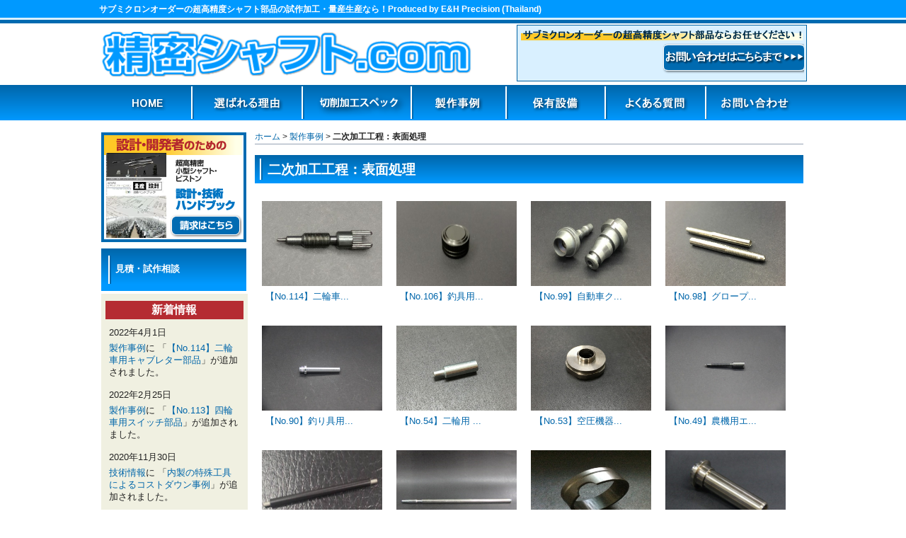

--- FILE ---
content_type: text/html; charset=UTF-8
request_url: https://www.xn--xck8ayb1c3345a3l1b.com/productclass-9/case9-3
body_size: 54522
content:
<!DOCTYPE html>
<html lang="ja">
<head>
<meta charset="UTF-8" />
<title>精密シャフト.COM | 表面処理</title>
<link rel="profile" href="//gmpg.org/xfn/11" />
<link rel="alternate" type="application/rss+xml" title="RSS" href="https://www.xn--xck8ayb1c3345a3l1b.com/feed" />
<link rel="stylesheet" type="text/css" media="all" href="https://www.xn--xck8ayb1c3345a3l1b.com/wp/wp-content/themes/eh/style.css?1596063759" />
<link rel="pingback" href="https://www.xn--xck8ayb1c3345a3l1b.com/wp/xmlrpc.php" />
<script type="text/javascript">var Kairos3Tracker="factory_business";</script>
<script type="text/javascript" charset="utf-8" src="//c.k3r.jp"></script>
<!--[if lt IE 9]>
<script src="/js/html5shiv.js"></script>
<![endif]-->

<!-- All in One SEO Pack 2.3.4.2 by Michael Torbert of Semper Fi Web Design[69,91] -->
<meta name="keywords"  content="精密シャフト,海外生産,自動車用燃料ポンプ部品,自動車用燃料,燃料ポンプ,燃焼タンク,燃料パイプ,シャフト,ピストン,海外調達" />

<link rel="canonical" href="https://www.xn--xck8ayb1c3345a3l1b.com/productclass-9/case9-3" />
<!-- /all in one seo pack -->
<link rel='stylesheet' id='wprmenu.css-css'  href='https://www.xn--xck8ayb1c3345a3l1b.com/wp/wp-content/plugins/wp-responsive-menu/css/wprmenu.css?ver=4.1.1' type='text/css' media='all' />
<link rel='stylesheet' id='wprmenu-font-css'  href='//fonts.googleapis.com/css?family=Open+Sans%3A400%2C300%2C600&#038;ver=4.1.1' type='text/css' media='all' />
<link rel='stylesheet' id='slimbox2-css'  href='https://www.xn--xck8ayb1c3345a3l1b.com/wp/wp-content/plugins/wp-slimbox2/css/slimbox2.css?ver=1.1' type='text/css' media='screen' />
<script type='text/javascript' src='https://www.xn--xck8ayb1c3345a3l1b.com/wp/wp-includes/js/jquery/jquery.js?ver=1.11.1'></script>
<script type='text/javascript' src='https://www.xn--xck8ayb1c3345a3l1b.com/wp/wp-includes/js/jquery/jquery-migrate.min.js?ver=1.2.1'></script>
<script type='text/javascript' src='https://www.xn--xck8ayb1c3345a3l1b.com/wp/js/jquery.cookie.js?ver=4.1.1'></script>
<script type='text/javascript' src='https://www.xn--xck8ayb1c3345a3l1b.com/wp/js/script.js?ver=4.1.1'></script>
<script type='text/javascript' src='https://www.xn--xck8ayb1c3345a3l1b.com/wp/wp-content/plugins/wp-responsive-menu/js/jquery.transit.min.js?ver=4.1.1'></script>
<script type='text/javascript' src='https://www.xn--xck8ayb1c3345a3l1b.com/wp/wp-content/plugins/wp-responsive-menu/js/jquery.sidr.js?ver=4.1.1'></script>
<script type='text/javascript'>
/* <![CDATA[ */
var wprmenu = {"zooming":"yes","from_width":"768","swipe":"no"};
/* ]]> */
</script>
<script type='text/javascript' src='https://www.xn--xck8ayb1c3345a3l1b.com/wp/wp-content/plugins/wp-responsive-menu/js/wprmenu.js?ver=4.1.1'></script>
<script type='text/javascript' src='https://www.xn--xck8ayb1c3345a3l1b.com/wp/wp-content/plugins/wp-slimbox2/javascript/slimbox2.js?ver=2.04'></script>
<script type='text/javascript'>
/* <![CDATA[ */
var slimbox2_options = {"autoload":"1","overlayColor":"#000000","loop":"","overlayOpacity":"0.8","overlayFadeDuration":"400","resizeDuration":"400","resizeEasing":"swing","initialWidth":"250","initialHeight":"250","imageFadeDuration":"400","captionAnimationDuration":"400","caption":"el.title || el.firstChild.alt || el.firstChild.title || el.href || el.href","url":"","selector":"div.entry-content, div.gallery, div.entry, div.post, div#page, body","counterText":"Image {x} of {y}","closeKeys":"27,88,67","previousKeys":"37,80","nextKeys":"39,78","prev":"https:\/\/www.xn--xck8ayb1c3345a3l1b.com\/wp\/wp-content\/plugins\/wp-slimbox2\/images\/default\/prevlabel.gif","next":"https:\/\/www.xn--xck8ayb1c3345a3l1b.com\/wp\/wp-content\/plugins\/wp-slimbox2\/images\/default\/nextlabel.gif","close":"https:\/\/www.xn--xck8ayb1c3345a3l1b.com\/wp\/wp-content\/plugins\/wp-slimbox2\/images\/default\/closelabel.gif","picasaweb":"","flickr":"","mobile":""};
/* ]]> */
</script>
<script type='text/javascript' src='https://www.xn--xck8ayb1c3345a3l1b.com/wp/wp-content/plugins/wp-slimbox2/javascript/slimbox2_autoload.js?ver=1.0.4b'></script>
<link rel="EditURI" type="application/rsd+xml" title="RSD" href="https://www.xn--xck8ayb1c3345a3l1b.com/wp/xmlrpc.php?rsd" />
<link rel="wlwmanifest" type="application/wlwmanifest+xml" href="https://www.xn--xck8ayb1c3345a3l1b.com/wp/wp-includes/wlwmanifest.xml" /> 
<script type="text/javascript">
	window._se_plugin_version = '8.1.5';
</script>
		<style id="wprmenu_css" type="text/css" >
			/* apply appearance settings */
			#wprmenu_bar {
				background: #0D0D0D;
			}
			#wprmenu_bar .menu_title, #wprmenu_bar .wprmenu_icon_menu {
				color: #F2F2F2;
			}
			#wprmenu_menu {
				background: #2E2E2E!important;
			}
			#wprmenu_menu.wprmenu_levels ul li {
				border-bottom:1px solid #131212;
				border-top:1px solid #0D0D0D;
			}
			#wprmenu_menu ul li a {
				color: #CFCFCF;
			}
			#wprmenu_menu ul li a:hover {
				color: #606060;
			}
			#wprmenu_menu.wprmenu_levels a.wprmenu_parent_item {
				border-left:1px solid #0D0D0D;
			}
			#wprmenu_menu .wprmenu_icon_par {
				color: #CFCFCF;
			}
			#wprmenu_menu .wprmenu_icon_par:hover {
				color: #606060;
			}
			#wprmenu_menu.wprmenu_levels ul li ul {
				border-top:1px solid #131212;
			}
			#wprmenu_bar .wprmenu_icon span {
				background: #FFFFFF;
			}
			
			#wprmenu_menu.left {
				width:80%;
				left: -80%;
			    right: auto;
			}
			#wprmenu_menu.right {
				width:80%;
			    right: -80%;
			    left: auto;
			}


			
						/* show the bar and hide othere navigation elements */
			@media only screen and (max-width: 768px) {
				html { padding-top: 42px!important; }
				#wprmenu_bar { display: block!important; }
				div#wpadminbar { position: fixed; }
							}
		</style>
		<script>
(function(i,s,o,g,r,a,m){i['GoogleAnalyticsObject']=r;i[r]=i[r]||function(){ 
(i[r].q=i[r].q||[]).push(arguments)},i[r].l=1*new Date();a=s.createElement(o),
m=s.getElementsByTagName(o)[0];a.async=1;a.src=g;m.parentNode.insertBefore(a,m)
})(window,document,'script','https://www.google-analytics.com/analytics.js','ga');

ga('create', 'UA-78238449-1', 'auto');
ga('send', 'pageview');

</script>
			<meta property="og:type" content="article" />
			<meta property="og:site_name" content="精密シャフト.COM" />
			<meta property="og:image" content="" />
			<meta property="og:title" content="表面処理" />
			<meta property="og:url" content="https://www.xn--xck8ayb1c3345a3l1b.com/productclass-9/case9-3" />
			<meta property="og:description" content="精密シャフト.COM" />
				<style type="text/css">.recentcomments a{display:inline !important;padding:0 !important;margin:0 !important;}</style>

<!-- タグ追加 -->

<!-- Google Tag Manager -->
<script>(function(w,d,s,l,i){w[l]=w[l]||[];w[l].push({'gtm.start':
new Date().getTime(),event:'gtm.js'});var f=d.getElementsByTagName(s)[0],
j=d.createElement(s),dl=l!='dataLayer'?'&l='+l:'';j.async=true;j.src=
'https://www.googletagmanager.com/gtm.js?id='+i+dl;f.parentNode.insertBefore(j,f);
})(window,document,'script','dataLayer','GTM-KVSKBK7');</script>
<!-- End Google Tag Manager -->

<script type="text/javascript">var Kairos3Tracker = "eh_precision";</script><script type="text/javascript" charset="utf-8" src="//c.k3r.jp"></script> <!-- Added manually by Shibata on 20200415, requested by Nomura for Kairos marketing automation-->

</head>

<body class="archive tax-productclass-9 term-case9-3 term-221">

<!-- Google Tag Manager (noscript) -->
<noscript><iframe src="https://www.googletagmanager.com/ns.html?id=GTM-KVSKBK7"
height="0" width="0" style="display:none;visibility:hidden"></iframe></noscript>
<!-- End Google Tag Manager (noscript) -->

  <header><!-- header start -->
    <div id="head">
    <h3>サブミクロンオーダーの超高精度シャフト部品の試作加工・量産生産なら！Produced by E&H Precision (Thailand)</h3>
    <div class="logo hover"><a href="/" title="精密シャフト.COM"><img src="/wp/img/common/logo.png" alt="精密シャフト.COM" ></a></div>
    <div class="contact">
      <a class="spBtn" href="m&#97;i&#108;t&#111;:&#105;&#110;&#113;&#117;&#105;&#114;&#121;&#64;e&#104;&#46;&#99;&#111;&#46;t&#104;" title="メールによるお問い合わせ"><img class="contactBtn" src="/wp/img/common/contact_bg_mail_sp.png" alt="メールによるお問い合わせ" ></a>
      <a class="spBtn" href="/contact.html" title="メールフォームからのお問い合わせ・ご相談"><img class="contactBtn" src="/wp/img/common/contactBtn_sp.png" alt="メールフォームからのお問い合わせ・ご相談" ></a>
      <p class="sendmail hover"><a href="/contact.html" title="お問い合わせはこちらまで">お問い合わせはこちらまで</a></p>
    </div>
      
    </div>

      <nav id="mainNav">
        <ul>
          <li id="n01" class="hover"><a href="/" title="HOME"><img src="/wp/img/common/mainNav_1.png" alt="HOME" ></a></li>
          <li id="n02" class="hover"><a href="/reason.html" title="選ばれる理由"><img src="/wp/img/common/mainNav_2.png" alt="選ばれる理由" ></a></li>
          <li id="n03" class="hover"><a href="/accuracy.html" title="切削加工スペック"><img src="/wp/img/common/mainNav_3.png" alt="切削加工スペック" ></a></li>
          <li id="n04" class="hover"><a href="/product" title="製作事例"><img src="/wp/img/common/mainNav_4.png" alt="製作事例" ></a></li>
          <li id="n08" class="hover"><a href="/facility.html" title="保有設備"><img src="/wp/img/common/mainNav_8.png" alt="保有設備" ></a></li>
          <li id="n06" class="hover"><a href="/faq" title="よくある質問"><img src="/wp/img/common/mainNav_6.png" alt="よくある質問" ></a></li>
          <li id="n07" class="hover"><a href="/contact.html" title="お問い合わせ"><img src="/wp/img/common/mainNav_7.png" alt="お問い合わせ" ></a></li>
        </ul>
      </nav>
  </header><!-- header end -->

      <div id="content" style="background-color:white;"><!-- #content start -->
      
      <main id="main" class="subPageMain"><!-- main#main start -->
  
    
    
    <ul class="bread_crumb">
      <li class="level-1 top"><a href="/">ホーム</a></li>
      <li class="level-2 sub"><a href="/product">製作事例</a></li>
      <li class="level-3 sub tail current">二次加工工程：表面処理</li>
    </ul>

    <h1>二次加工工程：表面処理</h1>

    <article class="productList end" style="border:none;">
    <ol>
                        <dl>
        <dt><a href="https://www.xn--xck8ayb1c3345a3l1b.com/product/8603.html"><img src="https://www.xn--xck8ayb1c3345a3l1b.com/wp/img/2019/08/104.jpg" alt="【No.114】二輪車用キャブレター部品" title="【No.114】二輪車用キャブレター部品" /></a>
        </dt>
        <dd><a href="https://www.xn--xck8ayb1c3345a3l1b.com/product/8603.html" title="【No.114】二輪車用キャブレター部品">
            <div class="title">
              【No.114】二輪車...            </div>
            <div>
                                        </div></a>
        </dd>
      </dl>
                  <dl>
        <dt><a href="https://www.xn--xck8ayb1c3345a3l1b.com/product/8353.html"><img src="https://www.xn--xck8ayb1c3345a3l1b.com/wp/img/2019/07/dd-600x333.jpg" alt="【No.106】釣具用ナット" title="【No.106】釣具用ナット" /></a>
        </dt>
        <dd><a href="https://www.xn--xck8ayb1c3345a3l1b.com/product/8353.html" title="【No.106】釣具用ナット">
            <div class="title">
              【No.106】釣具用...            </div>
            <div>
                                        </div></a>
        </dd>
      </dl>
                  <dl>
        <dt><a href="https://www.xn--xck8ayb1c3345a3l1b.com/product/8020.html"><img src="https://www.xn--xck8ayb1c3345a3l1b.com/wp/img/2018/09/842bb0e98eeec054e7815d873755cdc4-600x364.jpg" alt="【No.99】自動車クラッチ用油圧パイプコネクター" title="【No.99】自動車クラッチ用油圧パイプコネクター" /></a>
        </dt>
        <dd><a href="https://www.xn--xck8ayb1c3345a3l1b.com/product/8020.html" title="【No.99】自動車クラッチ用油圧パイプコネクター">
            <div class="title">
              【No.99】自動車ク...            </div>
            <div>
                                        </div></a>
        </dd>
      </dl>
                  <dl>
        <dt><a href="https://www.xn--xck8ayb1c3345a3l1b.com/product/8023.html"><img src="https://www.xn--xck8ayb1c3345a3l1b.com/wp/img/2018/09/5461f1226198fcbf56404ed0a9733870.jpg" alt="【No.98】グロープラグ用スクリューピン" title="【No.98】グロープラグ用スクリューピン" /></a>
        </dt>
        <dd><a href="https://www.xn--xck8ayb1c3345a3l1b.com/product/8023.html" title="【No.98】グロープラグ用スクリューピン">
            <div class="title">
              【No.98】グロープ...            </div>
            <div>
                                        </div></a>
        </dd>
      </dl>
                  <dl>
        <dt><a href="https://www.xn--xck8ayb1c3345a3l1b.com/product/7940.html"><img src="https://www.xn--xck8ayb1c3345a3l1b.com/wp/img/2018/03/IMG_0133-600x400.jpg" alt="【No.90】釣り具用シャフト" title="【No.90】釣り具用シャフト" /></a>
        </dt>
        <dd><a href="https://www.xn--xck8ayb1c3345a3l1b.com/product/7940.html" title="【No.90】釣り具用シャフト">
            <div class="title">
              【No.90】釣り具用...            </div>
            <div>
                                        </div></a>
        </dd>
      </dl>
                  <dl>
        <dt><a href="https://www.xn--xck8ayb1c3345a3l1b.com/product/7523.html"><img src="https://www.xn--xck8ayb1c3345a3l1b.com/wp/img/2016/10/Evernote-Camera-Roll-20160829-14242119-600x450.jpg" alt="【No.54】二輪用 燃料噴射装置 シャフト" title="【No.54】二輪用 燃料噴射装置 シャフト" /></a>
        </dt>
        <dd><a href="https://www.xn--xck8ayb1c3345a3l1b.com/product/7523.html" title="【No.54】二輪用 燃料噴射装置 シャフト">
            <div class="title">
              【No.54】二輪用 ...            </div>
            <div>
                                        </div></a>
        </dd>
      </dl>
                  <dl>
        <dt><a href="https://www.xn--xck8ayb1c3345a3l1b.com/product/7526.html"><img src="https://www.xn--xck8ayb1c3345a3l1b.com/wp/img/2016/10/Evernote-Camera-Roll-20160829-14242121-600x450.jpg" alt="【No.53】空圧機器用ナット" title="【No.53】空圧機器用ナット" /></a>
        </dt>
        <dd><a href="https://www.xn--xck8ayb1c3345a3l1b.com/product/7526.html" title="【No.53】空圧機器用ナット">
            <div class="title">
              【No.53】空圧機器...            </div>
            <div>
                                        </div></a>
        </dd>
      </dl>
                  <dl>
        <dt><a href="https://www.xn--xck8ayb1c3345a3l1b.com/product/7610.html"><img src="https://www.xn--xck8ayb1c3345a3l1b.com/wp/img/2017/01/3-600x399.jpg" alt="【No.49】農機用エンジンキャブ用ニードル" title="【No.49】農機用エンジンキャブ用ニードル" /></a>
        </dt>
        <dd><a href="https://www.xn--xck8ayb1c3345a3l1b.com/product/7610.html" title="【No.49】農機用エンジンキャブ用ニードル">
            <div class="title">
              【No.49】農機用エ...            </div>
            <div>
                                        </div></a>
        </dd>
      </dl>
                  <dl>
        <dt><a href="https://www.xn--xck8ayb1c3345a3l1b.com/product/7550.html"><img src="https://www.xn--xck8ayb1c3345a3l1b.com/wp/img/2016/11/44a66adfa2773ee6af167d4ace968286.png" alt="【No.39】DVDプレーヤー用 シャフト" title="【No.39】DVDプレーヤー用 シャフト" /></a>
        </dt>
        <dd><a href="https://www.xn--xck8ayb1c3345a3l1b.com/product/7550.html" title="【No.39】DVDプレーヤー用 シャフト">
            <div class="title">
              【No.39】DVDプ...            </div>
            <div>
                                        </div></a>
        </dd>
      </dl>
                  <dl>
        <dt><a href="https://www.xn--xck8ayb1c3345a3l1b.com/product/7460.html"><img src="https://www.xn--xck8ayb1c3345a3l1b.com/wp/img/2016/09/96aead3f5dc389376c18fbd4a18685c9.png" alt="【No.31】4輪自動車用燃料ポンプ部品シャフト（パイプ）" title="【No.31】4輪自動車用燃料ポンプ部品シャフト（パイプ）" /></a>
        </dt>
        <dd><a href="https://www.xn--xck8ayb1c3345a3l1b.com/product/7460.html" title="【No.31】4輪自動車用燃料ポンプ部品シャフト（パイプ）">
            <div class="title">
              【No.31】4輪自動...            </div>
            <div>
                                        </div></a>
        </dd>
      </dl>
                  <dl>
        <dt><a href="https://www.xn--xck8ayb1c3345a3l1b.com/product/7351.html"><img src="https://www.xn--xck8ayb1c3345a3l1b.com/wp/img/2016/08/31bd608c3d27a28283ae509c29058a90-600x445.jpg" alt="【No.25】4輪自動車排気系スリーブ" title="【No.25】4輪自動車排気系スリーブ" /></a>
        </dt>
        <dd><a href="https://www.xn--xck8ayb1c3345a3l1b.com/product/7351.html" title="【No.25】4輪自動車排気系スリーブ">
            <div class="title">
              【No.25】4輪自動...            </div>
            <div>
                                        </div></a>
        </dd>
      </dl>
                  <dl>
        <dt><a href="https://www.xn--xck8ayb1c3345a3l1b.com/product/7362.html"><img src="https://www.xn--xck8ayb1c3345a3l1b.com/wp/img/2016/08/795380ccff8405bee86e2ec81eba3dce.jpg" alt="【No.24】自動車ブレーキ用ピストン部品" title="【No.24】自動車ブレーキ用ピストン部品" /></a>
        </dt>
        <dd><a href="https://www.xn--xck8ayb1c3345a3l1b.com/product/7362.html" title="【No.24】自動車ブレーキ用ピストン部品">
            <div class="title">
              【No.24】自動車ブ...            </div>
            <div>
                                        </div></a>
        </dd>
      </dl>
                  <dl>
        <dt><a href="https://www.xn--xck8ayb1c3345a3l1b.com/product/7237.html"><img src="https://www.xn--xck8ayb1c3345a3l1b.com/wp/img/2016/05/4d5bfaf2c647f02bc8d32b9e10fae268-600x225.jpg" alt="【No.20】自動車用　シフトレバー" title="【No.20】自動車用　シフトレバー" /></a>
        </dt>
        <dd><a href="https://www.xn--xck8ayb1c3345a3l1b.com/product/7237.html" title="【No.20】自動車用　シフトレバー">
            <div class="title">
              【No.20】自動車用...            </div>
            <div>
                                        </div></a>
        </dd>
      </dl>
                  <dl>
        <dt><a href="https://www.xn--xck8ayb1c3345a3l1b.com/product/7255.html"><img src="https://www.xn--xck8ayb1c3345a3l1b.com/wp/img/2016/05/e191a7a0669bd532ccaf333a49c21dbd.jpg" alt="【No.19】自動車ブレーキ用プランジャーバルブ" title="【No.19】自動車ブレーキ用プランジャーバルブ" /></a>
        </dt>
        <dd><a href="https://www.xn--xck8ayb1c3345a3l1b.com/product/7255.html" title="【No.19】自動車ブレーキ用プランジャーバルブ">
            <div class="title">
              【No.19】自動車ブ...            </div>
            <div>
                                        </div></a>
        </dd>
      </dl>
                  <dl>
        <dt><a href="https://www.xn--xck8ayb1c3345a3l1b.com/product/7303.html"><img src="https://www.xn--xck8ayb1c3345a3l1b.com/wp/img/2016/06/5b09ac1b0f88cf2ea22f9bbb2541c4bb.jpg" alt="【No.17】2輪車用モーターケース金属スリーブ" title="【No.17】2輪車用モーターケース金属スリーブ" /></a>
        </dt>
        <dd><a href="https://www.xn--xck8ayb1c3345a3l1b.com/product/7303.html" title="【No.17】2輪車用モーターケース金属スリーブ">
            <div class="title">
              【No.17】2輪車用...            </div>
            <div>
                                        </div></a>
        </dd>
      </dl>
                  <dl>
        <dt><a href="https://www.xn--xck8ayb1c3345a3l1b.com/product/7127.html"><img src="https://www.xn--xck8ayb1c3345a3l1b.com/wp/img/2016/04/6738f451fb433f4e932bd4e2a6f8e731.jpg" alt="【No.14】車載AV機器用シャフト" title="【No.14】車載AV機器用シャフト" /></a>
        </dt>
        <dd><a href="https://www.xn--xck8ayb1c3345a3l1b.com/product/7127.html" title="【No.14】車載AV機器用シャフト">
            <div class="title">
              【No.14】車載AV...            </div>
            <div>
                                        </div></a>
        </dd>
      </dl>
                  <dl>
        <dt><a href="https://www.xn--xck8ayb1c3345a3l1b.com/product/6549.html"><img src="https://www.xn--xck8ayb1c3345a3l1b.com/wp/img/2016/05/case_03.jpg" alt="【No.11】バルブピストン" title="【No.11】バルブピストン" /></a>
        </dt>
        <dd><a href="https://www.xn--xck8ayb1c3345a3l1b.com/product/6549.html" title="【No.11】バルブピストン">
            <div class="title">
              【No.11】バルブピ...            </div>
            <div>
                                        </div></a>
        </dd>
      </dl>
                  <dl>
        <dt><a href="https://www.xn--xck8ayb1c3345a3l1b.com/product/6551.html"><img src="https://www.xn--xck8ayb1c3345a3l1b.com/wp/img/2016/05/case_04.jpg" alt="【No.10】スロットルシャフト" title="【No.10】スロットルシャフト" /></a>
        </dt>
        <dd><a href="https://www.xn--xck8ayb1c3345a3l1b.com/product/6551.html" title="【No.10】スロットルシャフト">
            <div class="title">
              【No.10】スロット...            </div>
            <div>
                                        </div></a>
        </dd>
      </dl>
                  <dl>
        <dt><a href="https://www.xn--xck8ayb1c3345a3l1b.com/product/6553.html"><img src="https://www.xn--xck8ayb1c3345a3l1b.com/wp/img/2016/05/case_05.jpg" alt="【No.9】レバーシフト" title="【No.9】レバーシフト" /></a>
        </dt>
        <dd><a href="https://www.xn--xck8ayb1c3345a3l1b.com/product/6553.html" title="【No.9】レバーシフト">
            <div class="title">
              【No.9】レバーシフ...            </div>
            <div>
                                        </div></a>
        </dd>
      </dl>
      
                </ol>
        
    </article>
    
        <section class="productSearch topSection">
        <h1 class="topTitle">製作実績を探す</h1>
        <div class="search search05">
        <h2>製品から探す</h2>
          <ul><li><a href="/productclass-5/case5-1" title="シャフト">シャフト</a></li>
              <li><a href="/productclass-5/case5-2" title="ピストン">ピストン</a></li>
              <li><a href="/productclass-5/case5-3" title="シリンダー">シリンダー</a></li>
              <li><a href="/productclass-5/case5-4" title="スリーブ">スリーブ</a></li>
              <li><a href="/productclass-5/case5-5" title="ナット">ナット</a></li>
              <li class="right"><a href="/productclass-5/case5-6" title="その他">その他</a></li>
          </ul>
        </div>
        <p class="more"><a href="/product">＞＞　製作事例を見る</a></p>
        <div class="search search01">
        <h2>サイズから探す</h2>
          <ul><li><a href="/productclass-1/case1-1" title="φ:～3mm">φ:～3mm</a></li>
              <li class="large"><a href="/productclass-1/case1-2" title="Ｄ:φ3～10mm">Ｄ:φ3～10mm</a></li>
              <li class="right"><a href="/productclass-1/case1-3" title="D:10mm～">D:10mm～</a></li>
          </ul>
        </div>
        <div class="search search02">
        <h2>L×D(長さと軸径の比)から探す</h2>
          <ul><li><a href="/productclass-2/case2-1" title="～10">～10</a></li>
              <li class="large"><a href="/productclass-2/case2-2" title="10～30">10～30</a></li>
              <li class="right"><a href="/productclass-2/case2-3" title="30～">30～</a></li>
          </ul>
        </div>
        <div class="search search03">
        <h2>精度から探す</h2>
          <div>
            <h3>同軸度</h3>
            <ul><li><a href="/productclass-3/case3-1-1" title="0.01">0.01</a></li>
                <li><a href="/productclass-3/case3-1-2" title="0.005">0.005</a></li>
                <li><a href="/productclass-3/case3-1-3" title="0.001">0.001</a></li>
            </ul>
          </div>
          <div>
            <h3>真直度</h3>
            <ul><li><a href="/productclass-3/case3-2-1" title="0.01">0.01</a></li>
                <li><a href="/productclass-3/case3-2-2" title="0.005">0.005</a></li>
                <li><a href="/productclass-3/case3-2-3" title="0.001">0.001</a></li>
            </ul>
          </div>
          <div>
            <h3>円周振れ精度</h3>
            <ul><li><a href="/productclass-3/case3-3-1" title="0.1">0.1</a></li>
                <li><a href="/productclass-3/case3-3-2" title="0.05">0.05</a></li>
                <li><a href="/productclass-3/case3-3-3" title="0.01">0.01</a></li>
            </ul>
          </div>
        </div>
        <div class="search search04">
        <h2>生産ロットから探す</h2>
          <ul><li><a href="/productclass-4/case4-1" title="～5,000個">～5,000個</a></li>
              <li><a href="/productclass-4/case4-2" title="5,000～30,000個">5,000<br />～30,000個</a></li>
              <li><a href="/productclass-4/case4-3" title="30,000～100,000個">30,000<br />～100,000個</a></li>
          </ul>
        </div>
        <div class="search search06">
        <h2>業界から実績を探す</h2>
          <ul><li><a href="/productclass-6/case6-1" title="４輪自動車">４輪自動車</a></li>
              <li class="large"><a href="/productclass-6/case6-2" title="２輪自動車">２輪自動車</a></li>
              <li class="right"><a href="/productclass-6/case6-3" title="輸送機器">輸送機器</a></li>
          </ul>
          <ul><li><a href="/productclass-6/case6-4" title="産業機械">産業機械</a></li>
              <li class="large"><a href="/productclass-6/case6-5" title="電気">電気</a></li>
              <li class="right"><a href="/productclass-6/case6-6" title="その他">その他</a></li>
          </ul>
        </div>
        <div class="search search07">
        <h2>使用製品から実績を探す</h2>
          <ul><li><a href="/productclass-7/case7-1" title="エンジン系">エンジン系</a></li>
              <li class="large"><a href="/productclass-7/case7-2" title="吸排気系">吸排気系</a></li>
              <li class="right"><a href="/productclass-7/case7-3" title="伝導系">伝導系</a></li>
          </ul>
          <ul><li><a href="/productclass-7/case7-4" title="電気機器">電気機器</a></li>
              <li class="large"><a href="/productclass-7/case7-5" title="エアコン">エアコン</a></li>
              <li class="right"><a href="/productclass-7/case7-6" title="その他">その他</a></li>
          </ul>
        </div>
        <div class="search search08">
        <h2>材料から実績を探す</h2>
          <ul><li><a href="/productclass-8/case8-1" title="チタン系">チタン系</a></li>
              <li class="large"><a href="/productclass-8/case8-2" title="工具鋼(SC,SKD等)">工具鋼<br /><span>(SC,SKD等)</span></a></li>
              <li class="right"><a href="/productclass-8/case8-3" title="SUS系">SUS系</a></li>
          </ul>
          <ul><li><a href="/productclass-8/case8-4" title="一般鋼材(SUM,SS等)">一般鋼材<br /><span>(SUM,SS等)</span></a></li>
              <li class="large"><a href="/productclass-8/case8-5" title="銅・真鍮">銅・真鍮</a></li>
              <li class="right"><a href="/productclass-8/case8-6" title="その他">その他</a></li>
          </ul>
        </div>
        <div class="search search09">
        <h2>二次加工工程から探す</h2>
          <ul><li><a href="/productclass-9/case9-1" title="熱処理">熱処理</a></li>
              <li class="large"><a href="/productclass-9/case9-2" title="研磨">研磨</a></li>
              <li class="right"><a href="/productclass-9/case9-3" title="表面処理">表面処理</a></li>
          </ul>
        </div>
    </section>
    
    
<div class="contactBanner">
	<a class="spBtn" href="m&#97;i&#108;t&#111;:&#105;&#110;&#113;&#117;&#105;&#114;&#121;&#64;e&#104;&#46;&#99;&#111;&#46;t&#104;" title="メールによるお問い合わせ"><img class="contactBtn" src="/wp/img/common/contactBannerBtnTel_mail_sp.png" alt="" ></a>
	<a class="spBtn" href="/contact.html" title="メールフォームからのお問い合わせ・ご相談"><img class="contactBtn" src="/wp/img/common/contactBannerBtnCon_sp.png" alt="" ></a>
	<a class="spBtn" href="/request.html" title="資料請求"><img class="requestBtn" src="/wp/img/common/contactBannerBtnReq_sp.png" alt="" ></a>
	<p class="hover request"><a href="/request.html" class="hover">まずは資料請求</a></p>
	<p class="hover contact"><a href="/contact.html" class="hover">お問い合わせ・ご相談</a></p>
</div>

    </main><!-- main#main end -->
    
    <section id="sidebar"><!-- section#sidebar start -->
    	
            <div class="sideBtn sideHandbook">
                <p class="hover"><a href="/request.html">設計・技術ハンドブック請求</a></p>
            </div>
            <h2 class="sideBtn hover"><a href="/quotation.html">見積・試作相談</a></h2>
            <div class="sideTopics">
                <h2>新着情報</h2>
                    <ul>

                                          <li><span>2022年4月1日</span>
                      
                      <div>
                                            <a href="/product">製作事例</a>に
                                            「<a href="https://www.xn--xck8ayb1c3345a3l1b.com/product/8603.html" title="【No.114】二輪車用キャブレター部品">【No.114】二輪車用キャブレター部品</a>」が追加されました。</div></li>

                                          <li><span>2022年2月25日</span>
                      
                      <div>
                                            <a href="/product">製作事例</a>に
                                            「<a href="https://www.xn--xck8ayb1c3345a3l1b.com/product/8597.html" title="【No.113】四輪車用スイッチ部品">【No.113】四輪車用スイッチ部品</a>」が追加されました。</div></li>

                                          <li><span>2020年11月30日</span>
                      
                      <div>
                                            <a href="/technical">技術情報</a>に
                                            「<a href="https://www.xn--xck8ayb1c3345a3l1b.com/technical/8580.html" title="内製の特殊工具によるコストダウン事例">内製の特殊工具によるコストダウン事例</a>」が追加されました。</div></li>

                    
                    </ul>
                <p class="sideBtnTopics hover"><a href="/news.html" title="一覧を見る">>> 一覧を見る</a></p>
            </div>
            <h2 class="sideBtn two hover"><a href="/automatic.html">自動盤による<br />量産シャフト加工の基礎</a></h2>
            <h2 class="sideBtn two hover"><a href="/accuracy.html/#idreason">サブミクロン精度の<br />高精度加工が実現できる理由</a></h2>
            <h2 class="sideBtn two hover"><a href="/point">精密シャフト加工における<br />VA･VE設計のポイント</a></h2>
            <h2 class="sideBtn hover"><a href="/technical">技術情報</a></h2>
            <div class="sideListOuter">
            <h2 class="sideListTitle">技術資料</h2>
                <ul class="sideList">
                    <li><a href="/roughness.html">・面粗さの定義と適用</a></li>
                    <li><a href="/surface.html">・表面処理について</a></li>
                    <li><a href="/geometric-tolerance.html">・幾何公差について</a></li>
                    <li><a href="/standard.html">・海外規格材料 対応表</a></li>
                </ul>
            </div>
            <div class="sideTxtOuter">
            <h2 class="sideBtn hover"><a href="/flow.html">お問い合わせからの流れ</a></h2>
              <div class="txtList">
                <h2 class="sideTxt hover"><a href="/company.html">運営会社</a></h2>
                <h2 class="sideTxt hover"><a href="/privacypolicy.html">プライバシーポリシー</a></h2>
                <h2 class="sideTxt hover"><a href="/sitemap.html">サイトマップ</a></h2>
              </div>
            </div>
            <div class="sideBtn sideContact">
                <p class="hover"><a href="/contact.html">問いお問い合わせ</a></p>
            </div>
            <!-- <h2 class="sideBtn sideIpros hover"><a target="_blank" href="#">※イプロスバナー</a></h2>
            <h2 class="sideBtn Company hover"><a target="_blank" href="http://www.eh.co.th/">※コーポレートバナー</a></h2> -->

    </section><!-- section#sidebar end -->    
    
  </div><!-- #content end -->

  <footer class="footer"><!-- footer start -->
    <div id="inner-footer">
      <div class="footer_linker linker03">
        <p class="text_b">---日本---</p>
        <p class="text_b">Hiraoka Sangyo Co.,Ltd.</p>
        <p>東京都青梅市上町３６７番地　1980081</p>
        <p>GPS coordinates: 35.790659, 139.253735</p>
        <p>TEL:+81 428 24 5606</p>
        <p>URL:<a href="http://www.eh.co.th/corporate/hiraoka.html">http://www.eh.co.th/corporate/hiraoka.html</a></p>
        <br />
        <p class="text_b">---タイ---</p>
        <p class="text_b">E&H Precision(Thailand) Co., Ltd.</p>
        <p class="text_b">HQ Factory 1</p>
        <p>700/387 M.6 T.Donhuaroh, Muang,<br /> Chonburi 20000 THAILAND</p>
        <p class="text_b">Factory 2</p>
        <p>700/722 M. 3  T. Nongkhaka,<br /> A. Panthong, Chonburi 20160 THAILAND</p>
        <p class="text_b">Delivery Center</p>
        <p>700/551 M. 6  T. Donhuaroh, <br />A. Muang, Chonburi 20000 THAILAND</p>
        <p>TEL:+66 38 468 110</p>
        <p>URL:<a href="http://www.eh.co.th/">http://www.eh.co.th/</a></p>
        <br />
        <p class="text_b">---インド---</p>
        <p class="text_b">E&H Precision India private Limited.</p>
        <p>Plot no. SP-10(A), Japanese Zone, Phase III, <br />
        RIICO New Industrial Complex (Majrakath) Neemrana, Dist. Alwar,<br />
        Rajasthan 301705 INDIA<br /></p>
        <p>GPS coordinates: 27.959197,76.389296</p>
        <p>TEL:+91 1494 246104</p>
        <p>URL:<a href="http://www.ehi.co.in/">http://www.ehi.co.in/</a></p>
        <br />
        <!-- <p class="text_b">---メキシコ---</p>
        <p class="text_b">E&H Precision de Mexico, S.A. de C.V.</p>
        <pCalle Ensambladores 113, Manzana 5 Lotes 6, 7 y 8<br />
		Col. Parque Industrial Chichimeco<br />
		Jesus Maria, Aguascalientes, CP. 20916<br />
		MEXICO</p>
        <p>GPS coordinates: 21.991903, -102.338036</p>
        <p>TEL:+52 1 449 153 5760</p>
        <p>URL:<a href="http://ehmx.com.mx/">http://ehmx.com.mx/</a></p>
        <br /> -->
      </div>

      <div class="footer_linker linker02">
      <a href="/point" title="精密シャフト加工におけるVA･VE設計のポイント">精密シャフト加工におけるVA･VE設計のポイント</a><br />
          <a href="/pointclass/point-1" title="材料選定">1. 材料選定</a><br />
                            ・<a href="https://www.xn--xck8ayb1c3345a3l1b.com/point/6648.html" title="SUS303からSUS303CUへの材料変更によるコストダウン">SUS303からSUS303CUへの材料変更によるコストダウン</a><br />
                            ・<a href="https://www.xn--xck8ayb1c3345a3l1b.com/point/6651.html" title="焼鈍材料への材料変更によるコストダウン">焼鈍材料への材料変更によるコストダウン</a><br />
                            ・<a href="https://www.xn--xck8ayb1c3345a3l1b.com/point/6654.html" title="S10CからSＵMへの材料変更によるコストダウン">S10CからSＵMへの材料変更によるコストダウン</a><br />
                            ・<a href="https://www.xn--xck8ayb1c3345a3l1b.com/point/6657.html" title="棒材からパイプ材への材料変更による工程省略コストダウン">棒材からパイプ材への材料変更による工程省略コストダウン</a><br />
                            ・<a href="https://www.xn--xck8ayb1c3345a3l1b.com/point/6660.html" title="海外材料の活用による材料調達コストダウン">海外材料の活用による材料調達コストダウン</a><br />
              <br />
          
          <a href="/pointclass/point-2" title="形状設計">2. 形状設計</a><br />
                            ・<a href="https://www.xn--xck8ayb1c3345a3l1b.com/point/6663.html" title="ブローチ加工の設計最適化による難加工の排除">ブローチ加工の設計最適化による難加工の排除</a><br />
                            ・<a href="https://www.xn--xck8ayb1c3345a3l1b.com/point/6666.html" title="ローレット加工部の角形状変更によるコストダウン">ローレット加工部の角形状変更によるコストダウン</a><br />
                            ・<a href="https://www.xn--xck8ayb1c3345a3l1b.com/point/6669.html" title="ローレット有品の最適設計による研削加工コストダウン">ローレット有品の最適設計による研削加工コストダウン</a><br />
                            ・<a href="https://www.xn--xck8ayb1c3345a3l1b.com/point/6672.html" title="製品角部の逃げ溝の設計最適化による難加工の排除">製品角部の逃げ溝の設計最適化による難加工の排除</a><br />
                            ・<a href="https://www.xn--xck8ayb1c3345a3l1b.com/point/6675.html" title="フライス掘り込み部の底部設計変更によるコストダウン">フライス掘り込み部の底部設計変更によるコストダウン</a><br />
                            ・<a href="https://www.xn--xck8ayb1c3345a3l1b.com/point/6678.html" title="フライス加工部の底部形状変更によるバリ抑制コストダウン">フライス加工部の底部形状変更によるバリ抑制コストダウン</a><br />
                            ・<a href="https://www.xn--xck8ayb1c3345a3l1b.com/point/6681.html" title="六角材加工品の図面指示変更による高精度化">六角材加工品の図面指示変更による高精度化</a><br />
                            ・<a href="https://www.xn--xck8ayb1c3345a3l1b.com/point/6684.html" title="穴底部の形状変更による穴底角公差の高精度化">穴底部の形状変更による穴底角公差の高精度化</a><br />
                            ・<a href="https://www.xn--xck8ayb1c3345a3l1b.com/point/6687.html" title="穴底部の形状変更による穴加工コストダウン">穴底部の形状変更による穴加工コストダウン</a><br />
                            ・<a href="https://www.xn--xck8ayb1c3345a3l1b.com/point/6690.html" title="段差形状の形状変更による加工コストダウン">段差形状の形状変更による加工コストダウン</a><br />
                            ・<a href="https://www.xn--xck8ayb1c3345a3l1b.com/point/6693.html" title="長穴加工部品の穴形状変更による穴加工コストダウン">長穴加工部品の穴形状変更による穴加工コストダウン</a><br />
                            ・<a href="https://www.xn--xck8ayb1c3345a3l1b.com/point/6696.html" title="ザグリ加工部品のザグリ部形状変更による加工コストダウン">ザグリ加工部品のザグリ部形状変更による加工コストダウン</a><br />
                            ・<a href="https://www.xn--xck8ayb1c3345a3l1b.com/point/6699.html" title="角面取り部の角部形状変更による加工コストダウン">角面取り部の角部形状変更による加工コストダウン</a><br />
              <br />
          
          <a href="/pointclass/point-3" title="公差">3. 公差</a><br />
                            ・<a href="https://www.xn--xck8ayb1c3345a3l1b.com/point/6702.html" title="コーナーＲサイズ表記の図面指示変更による加工コストダウン">コーナーＲサイズ表記の図面指示変更による加工コストダウン</a><br />
                            ・<a href="https://www.xn--xck8ayb1c3345a3l1b.com/point/6705.html" title="ネジ有効径長さ確保の指示による難加工の排除">ネジ有効径長さ確保の指示による難加工の排除</a><br />
                            ・<a href="https://www.xn--xck8ayb1c3345a3l1b.com/point/6708.html" title="素材面粗度の図面指示変更による加工コストダウン">素材面粗度の図面指示変更による加工コストダウン</a><br />
                            ・<a href="https://www.xn--xck8ayb1c3345a3l1b.com/point/6711.html" title="ネジ下穴の安定確保の指示による加工コストダウン">ネジ下穴の安定確保の指示による加工コストダウン</a><br />
                            ・<a href="https://www.xn--xck8ayb1c3345a3l1b.com/point/6714.html" title="逃げ溝形状の角度指示変更による加工コストダウン">逃げ溝形状の角度指示変更による加工コストダウン</a><br />
                            ・<a href="https://www.xn--xck8ayb1c3345a3l1b.com/point/6717.html" title="ネジ有効径の図面表記変更による加工コストダウン">ネジ有効径の図面表記変更による加工コストダウン</a><br />
                            ・<a href="https://www.xn--xck8ayb1c3345a3l1b.com/point/6720.html" title="止まり穴の穴底角度指示変更による加工コストダウン">止まり穴の穴底角度指示変更による加工コストダウン</a><br />
                            ・<a href="https://www.xn--xck8ayb1c3345a3l1b.com/point/6723.html" title="R位置部の寸法指示変更による測定コストダウン">R位置部の寸法指示変更による測定コストダウン</a><br />
                            ・<a href="https://www.xn--xck8ayb1c3345a3l1b.com/point/6726.html" title="貫通穴のテーパー部寸法指示変更による高精度化">貫通穴のテーパー部寸法指示変更による高精度化</a><br />
              <br />

          <a href="/pointclass/point-4" title="工程">4. 工程</a><br />
                            ・<a href="https://www.xn--xck8ayb1c3345a3l1b.com/point/6729.html" title="左右対称精度部品の形状変更による工数削減コストダウン">左右対称精度部品の形状変更による工数削減コストダウン</a><br />
                            ・<a href="https://www.xn--xck8ayb1c3345a3l1b.com/point/6732.html" title="位相寸法表記の変更による加工法変更コストダウン（CNC→カム）">位相寸法表記の変更による加工法変更コストダウン（CNC→カム）</a><br />
                            ・<a href="https://www.xn--xck8ayb1c3345a3l1b.com/point/6735.html" title="切削ねじの精度変更による加工方法変更コストダウン（切削→転造）">切削ねじの精度変更による加工方法変更コストダウン（切削→転造）</a><br />
                            ・<a href="https://www.xn--xck8ayb1c3345a3l1b.com/point/6738.html" title="量産部品の工程分割コストダウン（CNC複合→カム＋フライス）">量産部品の工程分割コストダウン（CNC複合→カム＋フライス）</a><br />
                            ・<a href="https://www.xn--xck8ayb1c3345a3l1b.com/point/6741.html" title="加工指示表記変更による工程集約コストダウン（研削→ローラーバニッシュ ）">加工指示表記変更による工程集約コストダウン（研削→ローラーバニッシュ ）</a><br />
              <br />

          <a href="/pointclass/point-5" title="表面処理・熱処理選定">5. 表面処理・熱処理選定</a><br />
                            ・<a href="https://www.xn--xck8ayb1c3345a3l1b.com/point/6744.html" title="部品形状変更によるめっきの密着向上コストダウン">部品形状変更によるめっきの密着向上コストダウン</a><br />
                            ・<a href="https://www.xn--xck8ayb1c3345a3l1b.com/point/6747.html" title="メッキ活用による材料コストダウン（SUS材→鉄材＋無電解ニッケル）">メッキ活用による材料コストダウン（SUS材→鉄材＋無電解ニッケル）</a><br />
                            ・<a href="https://www.xn--xck8ayb1c3345a3l1b.com/point/6750.html" title="研磨シャフト部品の材料コストダウン">研磨シャフト部品の材料コストダウン</a><br />
                            ・<a href="https://www.xn--xck8ayb1c3345a3l1b.com/point/6753.html" title="メッキ種類変更によるコストダウン（無電解ニッケル→亜鉛メッキ）">メッキ種類変更によるコストダウン（無電解ニッケル→亜鉛メッキ）</a><br />
                        </div>

      <div class="footer_linker linker01">
        <a href="/" title="ホーム">ホーム</a><br />
        <a href="/reason.html" title="選ばれる理由">選ばれる理由</a><br />
        <a href="/product" title="製作事例">製作事例</a><br />
        <a href="/facility.html">保有設備</a><br />
        <a href="/quotation.html" title="見積・試作相談">見積・試作相談</a><br />
        <a href="/faq" title="よくある質問">よくある質問</a><br />
        <a href="/contact.html" title="お問い合わせ">お問い合わせ</a><br />
        <a href="/request.html">設計・技術ハンドブック請求</a><br />
        <a href="/news.html">新着情報</a><br />
        <a href="/automatic.html">自動盤による量産シャフト加工の基礎</a><br />
        <a href="/accuracy.html">サブミクロン精度の高精度加工が実現できる理由</a><br />
        <a href="/technical" title="技術情報">技術情報</a><br />
        <a href="/roughness.html">面粗さの定義と適用</a><br />
        <a href="/surface.html">表面処理について</a><br />
        <a href="/geometric-tolerance.html">幾何公差について</a><br />
        <a href="/standard.html">海外規格材料 対応表</a><br />
        <br />
        <a href="/flow.html">お問い合わせからの流れ</a><br />
        <a href="/company.html">運営会社</a><br />
        <a href="/privacypolicy.html">プライバシーポリシー</a><br />
        <a href="/sitemap.html">サイトマップ</a><br />
      </div>

  </div>
  <div class="copy">Copyright(C) 2016 E&H Precision (Thailand) Co.,Ltd All Rights Reserved.</div>

</footer><!-- footer end -->


  
		
		
		
		
						<div id="wprmenu_bar" class="wprmenu_bar">
			<div class="wprmenu_icon">
				<span class="wprmenu_ic_1"></span>
				<span class="wprmenu_ic_2"></span>
				<span class="wprmenu_ic_3"></span>
			</div>
			<div class="menu_title">
				MENU							</div>
		</div>

		<div id="wprmenu_menu" class="wprmenu_levels left wprmenu_custom_icons">
						<ul id="wprmenu_menu_ul">
				<li id="menu-item-6282" class="menu-item menu-item-type-post_type menu-item-object-page menu-item-6282"><a href="https://www.xn--xck8ayb1c3345a3l1b.com/">HOME</a></li>
<li id="menu-item-7068" class="menu-item menu-item-type-post_type menu-item-object-page menu-item-7068"><a href="https://www.xn--xck8ayb1c3345a3l1b.com/reason.html">グローバル生産のパートナーとして選ばれる理由</a></li>
<li id="menu-item-7070" class="menu-item menu-item-type-custom menu-item-object-custom menu-item-7070"><a href="/product">製作事例</a></li>
<li id="menu-item-7063" class="menu-item menu-item-type-post_type menu-item-object-page menu-item-7063"><a href="https://www.xn--xck8ayb1c3345a3l1b.com/facility.html">保有設備一覧</a></li>
<li id="menu-item-7069" class="menu-item menu-item-type-post_type menu-item-object-page menu-item-7069"><a href="https://www.xn--xck8ayb1c3345a3l1b.com/quotation.html">見積・試作相談</a></li>
<li id="menu-item-7073" class="menu-item menu-item-type-custom menu-item-object-custom menu-item-7073"><a href="/faq">よくある質問</a></li>
<li id="menu-item-7075" class="menu-item menu-item-type-custom menu-item-object-custom menu-item-7075"><a href="/contact.html">お問い合わせ</a></li>
<li id="menu-item-7194" class="menu-item menu-item-type-post_type menu-item-object-page menu-item-7194"><a href="https://www.xn--xck8ayb1c3345a3l1b.com/request.html">技術ハンドブック　無料ダウンロード</a></li>
<li id="menu-item-7751" class="menu-item menu-item-type-post_type menu-item-object-page menu-item-7751"><a href="https://www.xn--xck8ayb1c3345a3l1b.com/news.html">新着情報</a></li>
<li id="menu-item-7058" class="menu-item menu-item-type-post_type menu-item-object-page menu-item-7058"><a href="https://www.xn--xck8ayb1c3345a3l1b.com/automatic.html">自動盤による量産シャフト加工の基礎</a></li>
<li id="menu-item-7155" class="menu-item menu-item-type-post_type menu-item-object-page menu-item-7155"><a href="https://www.xn--xck8ayb1c3345a3l1b.com/accuracy.html">切削加工スペック</a></li>
<li id="menu-item-7149" class="menu-item menu-item-type-custom menu-item-object-custom menu-item-7149"><a href="/point">VA・VE設計のポイント</a></li>
<li id="menu-item-7071" class="menu-item menu-item-type-custom menu-item-object-custom menu-item-7071"><a href="/technical">技術情報</a></li>
<li id="menu-item-7059" class="menu-item menu-item-type-post_type menu-item-object-page menu-item-7059"><a href="https://www.xn--xck8ayb1c3345a3l1b.com/roughness.html">面粗さの定義と適用</a></li>
<li id="menu-item-7060" class="menu-item menu-item-type-post_type menu-item-object-page menu-item-7060"><a href="https://www.xn--xck8ayb1c3345a3l1b.com/surface.html">表面処理について</a></li>
<li id="menu-item-7061" class="menu-item menu-item-type-post_type menu-item-object-page menu-item-7061"><a href="https://www.xn--xck8ayb1c3345a3l1b.com/geometric-tolerance.html">幾何公差について</a></li>
<li id="menu-item-7062" class="menu-item menu-item-type-post_type menu-item-object-page menu-item-7062"><a href="https://www.xn--xck8ayb1c3345a3l1b.com/standard.html">海外規格材料　対応表</a></li>
<li id="menu-item-7064" class="menu-item menu-item-type-post_type menu-item-object-page menu-item-7064"><a href="https://www.xn--xck8ayb1c3345a3l1b.com/flow.html">お問い合わせからの流れ</a></li>
<li id="menu-item-7065" class="menu-item menu-item-type-post_type menu-item-object-page menu-item-7065"><a href="https://www.xn--xck8ayb1c3345a3l1b.com/company.html">運営会社</a></li>
<li id="menu-item-7066" class="menu-item menu-item-type-post_type menu-item-object-page menu-item-7066"><a href="https://www.xn--xck8ayb1c3345a3l1b.com/privacypolicy.html">プライバシーポリシー</a></li>
<li id="menu-item-7067" class="menu-item menu-item-type-post_type menu-item-object-page menu-item-7067"><a href="https://www.xn--xck8ayb1c3345a3l1b.com/sitemap.html">サイトマップ</a></li>
			</ul>
					</div>
		<script type="text/javascript">
var $zoho=$zoho || {};$zoho.salesiq = $zoho.salesiq || {widgetcode:"0a546d554aee3a067328273fa32f91cb37364f83a8fd6e71bcf817777c90a58274dd972f81adedd9963930f604aad677", values:{},ready:function(){}};var d=document;s=d.createElement("script");s.type="text/javascript";s.id="zsiqscript";s.defer=true;s.src="https://salesiq.zoho.com/widget";t=d.getElementsByTagName("script")[0];t.parentNode.insertBefore(s,t);d.write("<div id='zsiqwidget'></div>");
</script>
</body>

</html>

--- FILE ---
content_type: text/css
request_url: https://www.xn--xck8ayb1c3345a3l1b.com/wp/wp-content/themes/eh/style.css?1596063759
body_size: 50577
content:
/*
Theme Name: E&H Precision/精密シャフト.COM
Theme URI: http://www.kameyama-grp.co.jp/
Description: 
Version: 1.0
Author: 
Author URI: http://www.broad-kids.jp/
Tags: 
License: 
License URI: 
*/
/* リセット
---------------------------------------------------- */
html, body, div, span, applet, object, iframe, h1, h2, h3, h4, h5, h6, p, blockquote, pre, a, abbr, acronym, address, big, cite, code, del, dfn, em, font, img, ins, kbd, q, s, samp, small, strike, strong, sub, sup, tt, var, b, u, i, center, dl, dt, dd, ol, ul, li, fieldset, form, label, legend, table, caption, tbody, tfoot, thead, tr, th, td {
  margin: 0;
  padding: 0;
  border: 0;
  outline: 0;
  font-size: 100%;
}

ol, ul {
  list-style: none;
  margin: 0;
  padding: 0;
}

blockquote, q {
  quotes: none;
}

:focus {
  outline: 0;
}

ins {
  text-decoration: none;
}

del {
  text-decoration: line-through;
}

table {
  border-collapse: collapse;
  border-spacing: 0;
}

caption {
  width: 100%;
}

a {
  outline: none;
  border: none;
}

/* 全体構造
---------------------------------------------------- */
body {
  margin: 0;
  padding: 0;
  line-height: 1.4 !important;
  -webkit-text-size-adjust: none;
  font-size: medium;
  font-family: 'Hiragino Kaku Gothic ProN', Meiryo, sans-serif,'Lucida Grande' !important;
  color: rgb(34, 34, 34);
  //background-color: #F0F9FF;
  line-height: 1.4;
}

h1, h2, h3, h4, h5, h6, p {
  font-size: 1em;
  margin: 0 0 0.5em;
}

ul, ol {
  padding: 0;
  margin: 0 0 20px 24px;
}

img {
  border: none;
  line-hegiht: 0;
}
img a:hover {
  opacity: 0.5 !important;
  filter: alpha(opacity=50) !important;
  cursor: pointer;
}

a:hover img, .hover a:hover {
  opacity: 0.5 !important;
  filter: alpha(opacity=50) !important;
  cursor: pointer;
}

a:link {
  color: #06A;
  text-decoration: none;
}
a:visited {
  color: #666666;
  text-decoration: none;
}
a:hover, a:active {
  color: #990000;
  text-decoration: none;
}

li {
  margin-bottom: 0.35em;
}

.end {
  margin-bottom: 50px !important;
}

.clear {
  clear: both;
}

.red {
  color: red;
}

.engi {
  color: #990000;
}

.blue {
  color: #06A;
}

.underLine {
  padding: 0 1px 1px;
  border-bottom: #999 solid 1px;
}

.tc {
  text-align: center !important;
}

.tr {
  text-align: right !important;
}

.fontBig {
  font-size: 110%;
}

.fontSmall {
  font-size: 90%;
}

.note {
  max-width: 630px;
  margin: 1.5em 0;
  padding: 14px 10px;
  border: solid 1px red;
}
.note dt {
  position: relative;
}
.note dt span {
  position: absolute;
}
.note dd {
  padding-left: 1.25em;
}
.contact_note {
  max-width: 660px;
  margin: 1.5em 0;
  padding: 14px 10px;
  border: solid 1px red;
}
.contact_note span {
  float: left;
}
.contact_note p {
  margin-left: 30px!important;
  margin-bottom: 0!important;
}

/* header 構成
---------------------------------------------------- */
header {
  overflow: hidden;
  width: 100%;
  //height: 188px;
  margin: 0 auto;
  padding: 0;
  background: url(/wp/img/common/header_bg_sp.png) repeat-x;
}
header #head {
  width:100%;
  height: 120px;
  float:center;
  margin: 0 auto;
}
header .logo {
  float: left;
  width: 100%;
  //text-align: center;
  margin: 34px 0 0 0px;
  padding: 0;
}
header .logo a {
  //display: block;
  //width: 676px;
  //height: 84px;
}
header .logo a img {
  max-width: 676px;
  width: 100%;
}
header h2 {
  clear: left;
  //float: left;
  font-size: 75%;
  //color: #000080;
  font-weight: bold;
  margin: 0 0 0 50px;
  padding: 0;
  position: absolute;
  top: 40px;
}
header h3 {
  float: left;
  font-size: 75%;
  color: white;
  font-weight: bold;
  margin: 5px 0 0 0;
  padding: 0;
  float:right
  top: 4px;
}
header head img {
  float: left;
  margin: 0 0 0 26px;
  position: absolute;
  top: 40px;
}
header .contact {
  display: block;
  float: left;
  width: 100%;
  //height: 155px;
  text-align: center;
  margin: 14px 0 10px 5px;
  padding: 0;
  background: none;
}
header .contact .spBtn {
  display: block;
  width: 100%;
  margin-bottom: 5px;
}
header .contact .spBtn img {
  display: block;
  width: 98%;
}
header .contact .sendmail {
  display: none;
}



/* #content 構成
---------------------------------------------------- */
#content {
  overflow: hidden;
  clear: both;
  width: 100%;
  margin: 0 auto;
  padding: 0px 0 80px;
  position: relative;
}
#content #reason {
  height: 41px;
  background: url(/wp/img/common/nav.jpg)  !important;
  color: white;
  text-align: center;
  font-size:120%;
  padding-top:0px;
  margin-bottom:10px;
}
.usefulText{
  height: 100%;
  width: 600px;
  margin:10px;
}
.DLfree {
  //height: 750px;
  width: 730px;
}
.DLfree .DLfree01 {
  float: left;
  height: 220px;
  width: 700px;
  margin:10px;
}
.DLfree .DLfree01 .DLfree02  {
  float:right;
  height: 100px;
  width: 300px;
  font-size:110%;
  margin: 20px 50px 0px 0;
}
.DLfree .caseIchiran {
  clear: both;
  font-size: 115%!important;
  text-align: right;
  padding-top: 40px;
}
.chassisTitleBox{
  width: 750px;
  margin: 10px 10px 10px 10px;
}
.chassisTitleBox h4{
  width: 650px;
  border-bottom: double 3px #000000;
  margin: 20px 0 30px 20px;
}
.requestBox01 h5 {
    color: #888888;
    font-size: 160%;
    text-align: center;
    //font-family: メイリオ;
    background: #eee;
    margin: 0px 10px 0px;
}
.requestBox01 {
    padding: 10px 0 10px;
}
.requestBox02 h5.notice {
  max-width: 650px;
  margin: 0px auto;
  font-size: 150%;
  color: red;
  background: yellow;
  text-align: center; 
}
.requestBox03 {
  //max-width: 500px;
  //height: 400px;
  //background-color: #FFF2CC;
  //border: 2px solid #ffa000;
  padding: 20px 5%;
  margin: auto;
}
.requestBox03 ol {
  margin-left: 0;
}
.requestText {
  max-width: 700px;
  font-size: 110%;
  margin: 50px 20px 10px 20px;
}
.automaticBox02 {
  width: 89%;
  max-width: 630px;
  //height: 300px;
  //background-color: #ECF5FF;
  border: 2px solid #007FFF;
  padding: 20px 5%;
  margin: 10px auto 40px;
}

/**【海外規格材料　対応表】**/
.standardBox02 {
    //width: 650px;
    float: left;
    margin: 20px 0px 0px;
}
.standardBox03 {
   margin: 20px 0px 0px;
}
.standardBox04 {
   margin: 20px 0px 0px;
}

/**【保有設備の表】【運営会社の表】**/
.tbl01{
font-size: 80%;
width: 100%;
border-left: solid 1px #b3b3b3;
border-top: solid 1px #b3b3b3;
border-collapse:collapse;
margin: 0 0 30px 0;
}
.tbl01 th{
background: #e6e6e6;
border-right: solid 1px #b3b3b3;
border-bottom: solid 1px #b3b3b3;
padding: 2px 1px;
font-weight: bold;
}
.tbl01 td{
border-right: solid 1px #b3b3b3;
border-bottom: solid 1px #b3b3b3;
padding: 1px;
}
.tbl01.tblProducts tbody tr:nth-of-type(even) th ,.tbl01.tblProducts tbody tr:nth-of-type(even) td{
background: #f7fbff;
}
.tbl01.tblProducts tbody tr.even th ,.tbl01.tblProducts tbody tr.even td{
background: #f7fbff;
}

.tbl01.tblProducts td,.tbl01.tblProducts th{
text-align: center;
}
.tbl01.tblProducts thead th{
font-weight: normal;
}
.tbl01.tblProducts tbody th{
background: #fff;
}
.tbl01.tblProducts tbody td.pad0{
padding: 0;
}
.tbl01.tblProducts tbody td.pad0 ul{
margin:0;
list-style: none;
}
.tbl01.tblProducts tbody td.pad0 ul li{
border-bottom: solid 1px #b3b3b3;
line-height: 37px;
}
.tbl01.tblProducts tbody td.pad0 ul li.facilityStyle {
line-height: 75px;
}
.tbl01.tblProducts tbody td.pad0 ul li:last-of-type{
border: none;
}
.tbl01.tblProducts thead th.w239p {
  width: 23%;
}
.tbl01.tblProducts thead th.w308p {
  width: 23%;
}

.tbl01.tblContact{
width: 80%;
margin: 0 auto 30px;
}


/**【幾何公差について】**/
.geometricBox01{
    width: 80%;
    max-width: 670px;
    margin: 0 auto 30px;
    padding: 5px 5%;
    border: solid 1px red;
}

/**【お問い合わせからの流れ】**/
.flowBox {
    max-width: 740px;
    height: 100%;
}
.flowBox .number {
    width: 23px;
    height: 23px;
    text-align: center;
    border-color: #777777;
    float: left;
    border: solid 1px;
    padding: 5px;
    //margin-bottom: 80px;
}
.flowBox .flowContents {
    max-width: 690px;
    //height: 160px;
    margin: 0 0 0 50px;
}
.flowBox .flowContents h5 {
    max-width: 680px;
    height: 20px;
    padding: 8px 0 4px 8px;
    color: #ffffff;
    margin: 0 0 10px 0px!important;
    background-color: #777777;
    border-bottom: double 3px #777777!important;
}



/* トップページ構成
---------------------------------------------------- */
.topSection {
  border: 1px solid #007FFF;
}
.productSearch,
.productList {
  overflow: hidden;
}
.productSearch .search h2 {
  padding: 5px 0px 0px 32px;
  height: 25px;
}
.productSearch .search {
  font-size: 100%;
  margin: 5px 0px 15px 0;
  padding: 0 5px;
  overflow: hidden;
}
.productSearch .search {
  clear: both;
  display: block;
  width: 100%;
  //height: 30px;
}
.productSearch .search h2 {
  display: block;
  width: 87%;
  max-width: 337px;
  height: 30px;
  font-size: 1em;
  background: url(/wp/img/common/searchTitleHalf_bg.jpg) no-repeat;
  background-size: 100% 30px;
}
.productSearch ul{
  clear: both;
  max-width: 450px;
  list-style-image: url(/wp/img/common/searchArrow.jpg);
}
.productSearch .search ul li.right {
  background: none!important;
  margin-right: 0!important;
}
.productSearch .search ul li {
  float:left;
  width: 33%;
  //height: 50px;
  margin-bottom: 10px;
}
.productSearch .search  ul li a {
  padding-top: 8px;
  //display: block;
  font-size: 0.9em;
  color:black;
}
.productSearch .search  ul li a span {
  font-size: 75%;
}
.productSearch .search  ul li.two a{
  padding-top: 0;
}
.productSearch .search  ul li a:hover{
  color:#D93600;
}
.productSearch .search03 div {
  float: left;
  width: 100%;
  overflow: hidden;
}
.productSearch .search03 div h3 {
  text-decoration: underline;
  margin-left: 5px;
}
.topList {
  clear: both;
}
.topList dd {
  border: none!important;
}
.topSection .more {
  clear: both;
  text-align: right;
  margin: 20px 12px 20px 0;
  text-decoration: underline;
}
.reasonImage {
  padding: 0;
  margin: 10px auto 0;
  background: none;
}
.reasonImage img {
  display: block;
  margin: 0 auto 0;
  width: 98%;
}
.reasonArea {
  overflow: hidden;
}
.reasonArea_page {
  max-width: 760px;
  width: 98%;
  margin: 0 0 20px 2%;
}
.reasonArea_sp {
  width: 98%;
  margin: 1% auto 0;
}
.reasonArea_pc {
  display: none;
  width: 100%;
  max-width: 1000px;
  padding: 0;
  margin: 10px auto 0;
}
.reasonArea .reasonTitle {
  width: 100%;
}
.reasonArea .reason01,
.reasonArea .reason02 {
  float: left;
  margin: 0 1.25% 0 0;
  width: 32.5%;
}
.reasonArea .reason03 {
  float: left;
  margin: 0;
  width: 32.5%;
}
.mainImage {
  display: block;
}
.mainImage01 {
  padding: 0;
  margin: 5px auto 2px;
  background: none;
  position: relative;
}
.mainImage01 img {
  direction: block;
  width: 100%
}
.mainImage02 {
  padding: 10px 5px 5px;
  margin: 10px 0 10px;
  border: solid 1px #777777;
}
.mainImage02 img.title {
  max-width: 100%;
  margin-bottom: 15px;
}
.mainImage02 img.pro {
  width: 40%;
  max-width: 250px;
  margin: 0px 0px 10px 10px;
  float: right;
}
.mainImage01 p.reasonBtn {
  margin-bottom: 0!important;
}
.mainImage01 p.reasonBtn a {
  display: block;
  float: right;
  width: 45%;
  max-width: 271px;
  height: 15px;
  z-index: 10;
  bottom: 10px;
  right: 8px;
  text-indent: -9999px;
  margin: 0!important;
  position: absolute;
  background: url(/wp/img/common/mainImageBtn.png) no-repeat;
  background-size: 100% 14px;
}
.pointMenu {
  overflow: hidden;
  margin: 10px 0 10px;
}
.pointMenu p {
  padding: 0 5px;
}
.pointMenu div {
  margin: 0 0 0 16px;
}
.pointMenu dl {
  float:left;
  text-align: center;
  width: 140px;
  height: 130px;
  margin-right: 11px;
  margin-bottom: 10px;
  padding-top: 7px;
}
.pointMenu dt {
  color: white;
  background-color: black;
  width: 140px;
  height: 22px;
  padding-top: 2px;
  border: solid 1px black;
}
.pointMenu dl dd a {
  float: left;
  width: 140px;
  height: 107px;
  text-indent: -9999px;
  border: solid 1px black;
}
.pointMenu dl dd a img {
  display: block;
  width: 100%;
  height: 100%;
}

.pointMain {
  clear: both;
  width: 781px;
  height: 650px;
  //margin: 0 auto 20px;
  //background: url(/wp/img/common/bodyTitleBer.jpg) no-repeat;
}
.pointMain p {
  font-size: 80%!important;
  padding: 5px 0 0 18px ;
  margin-bottom:10px !important;;
}
#pointNav {
  clear: both;
  width: 781px;
  height: 220px;
  padding: 0;
  margin: 0 0 5px 6px;
  top: 135px;
}
#pointNav ul {
  overflow: hidden;
  height: 214px;
  padding: 0;
  margin:0 0 0 0 !important;
  list-style-type: none;
}
#pointNav ul li {
  font-size: 0.8em;
  font-weight: bold;
  text-align: center;
  display: inline;
  height: 214px;
  float: left;
  zoom: 1;
  margin: 0 0 0 2px;
}
#pointNav ul li a {
  color: white;
  display: block;
}



/* nav構成
---------------------------------------------------- */
#mainNav {
  display: none;
  clear: both;
  width: 100%;
  height: 50px;
  padding: 0;
  margin: 0 auto;
  position: relative;
  //top: 5px;
}
#mainNav ul {
  //overflow: hidden;
  max-width: 1000px;
  height: 50px;
  margin: 0 auto;
  padding: 0;
  list-style-type: none;
}
#mainNav ul li {
  float: left;
  position: relative;
  display: inline;
  height: 50px;
  float: left;
  zoom: 1;
  margin: 0;
}
#n01, #n04 {
  width: 13.4%;
}
#n02 {
  width: 15.6%;
}
#n03 {
  width: 15.4%;
}
#n05 {
  width: 13.9%;
}
#n06 {
  width: 14.2%;
}
#n07 {
  width: 14%;
}
#n08 {
  width: 13.9%;
}
#mainNav ul li a {
  padding: 0;
  margin: 0;
  //color: white;
  display: block;
  //width: 100%;
  //height: 100%;
}
#mainNav ul li a img {
  width: 100%;
}


/* #main 構成
---------------------------------------------------- */
#main {
  overflow: hidden;
  float: left;
  width: 98%;
  min-height: 600px;
  margin-top: 15px;
  margin-left: 1%;
}

#main h1{
  width: 96%;
  min-height: 32px;
  color: white;
  font-size: 1em;
  font-weight: bolder;
  padding: 1% 4% 0 10px;
  //margin-left: 6px;
  background: url(/wp/img/common/mainTitle_bg.png) no-repeat;
  background-size: 100% 100%;
}

#main h1 a:visited {
  color: #00125E;
}

#main p {
  font-size: 90%;
  color: #202020;
  //margin-left: 15px;
  margin-bottom: 20px;
}

#main p span{
  color: #ff4040;
}

#main h5.chassis {
  width: 650px!important;
  border-bottom: double 3px #000000!important;
  margin: 20px 0 30px 20px!important;
}



/* .bread_crumb（パンくずリスト） 構成
---------------------------------------------------- */
.bread_crumb {
  font-size: 75%;
  margin: 0 0 15px 0;
  padding: 0 0 2px;
  border-bottom: solid 1px #95A3B3;
}
.bread_crumb li {
  display: inline;
  list-style-type: none;
}
.bread_crumb li:after {
  content: " > ";
}
.bread_crumb li:last-child:after {
  content: none !important;
}
.bread_crumb li.current {
  font-weight: bold;
}

/* .entry（エントリー） 構成
---------------------------------------------------- */
.entry {
  font-size: 100%;
  overflow: hidden;
  //padding-right: 9px;
  margin-bottom: 20px;
  //margin-left: 6px;
}
.entry h1 {
  margin-left: 0!important;
}
.entry h2 {
  font-size: 110%;
  color: #09F;
  margin-top: 5px;
  margin-bottom: 15px;
  padding: 3px 0 3px 10px;
  border-bottom: 1px solid #09F;
  border-left: 6px solid #0086DF;
}
.entry h3 {
  font-weight: bold;
  width:620px;
  height:32px;
  padding: 8px 0 0 0;
  font-size: 115%;
  margin-bottom: 10px;
  text-decoration: underline;
}
.entry h4 {
  width: 100%;
  clear: both;
  border-bottom: solid 2px #95A3B3;
}
.entry p {
  margin-left: 15px;
  margin-bottom: 1em;
}
.entry ul {
  margin-top: 12px;
  list-style-type: disc;
}
.entry img {
  max-width: 100%;
  height: auto;
}

.frameBlack {
  width: 690px;
  border: solid 1px #222222;
  padding: 5px 8px 30px 8px;
  margin: 10px 0 30px 15px;
}
.frameBlack h2 {
  height: auto;
  padding-left: 5px;
  margin-bottom: 3px;
}
.frameBlack h3 {
  width: auto;
  height: auto;
  padding-left: 5px;
  margin-bottom: 20px;
  text-decoration: none;
}
.frameBlack h4 {
  text-decoration: underline;
  padding-left: 5px;
  margin-bottom: 5px;
}
.frameBlack p.head {
  margin-bottom: 30px!important;
}
.frameBlack p {
  margin-left: 5px;
}
.feature .entry {
  margin-bottom: 75px;
}

a.post-edit-link {
  clear: both;
  float: right;
  font-size: 85%;
  margin: 35px 0;
}

.aligncenter,
div.aligncenter,
img.aligncenter {
  display: block;
  margin-left: auto;
  margin-right: auto;
  margin-top: 0;
  margin-bottom: 15px;
}

.alignright {
  display: inline;
  float: right;
}

img.alignright {
  margin: 0 0 10px 15px;
  padding: 0;
}

.alignleft {
  display: inline;
  float: left;
}

img.alignleft {
  margin: 0 15px 10px 0;
  padding: 0;
}

.wp-caption {
  max-width: 630px;
  text-align: center;
  margin: 5px 5px 25px;
  padding: 5px 3px 3px;
  background-color: white;
  box-shadow: 0 0 5px #999;
  -moz-box-shadow: 0 0 5px #999;
  -webkit-box-shadow: 0 0 5px #999;
}
.wp-caption p {
  font-size: 0.86em;
  text-indent: 0;
  color: #333;
  margin: 5px auto 0 !important;
}
.wp-caption img {
  max-width: 642px;
}
.wp-caption.aligncenter {
  margin-top: 3px;
}
.wp-caption.alignright {
  margin-left: 15px;
}
.wp-caption.alignleft {
  margin-right: 15px;
}

.contactBanner {
  clear: both;
  width: 100%;
  //height: 202px;
  display: block;
  text-indent: -9999px;
  margin: 10px 0 20px 0px;
}
.contactBanner .spBtn{
  display: block;
  margin-bottom: 10px;
}
.contactBanner .spBtn img {
  display: block;
  width: 100%;
  height: auto;
}
.contactBanner p {
  display: none;
}

.reasonBox {
  margin: 50px 0 50px 0;
}
.reasonBox h5 {
  font-size: 150%;
  font-weight: bold;
  color: #666666;
}
.reasonBox h6 {
    font-size: 120%;
    color: #0080C0;
    margin: 50px 20px 10px 10px;
    padding: 1px 5px;
    //border-bottom: #0080C0 solid 2px;
}
.reasonUnder {
  max-width: 600px;
  overflow: hidden;
  //height: 120px;
  margin: 10px auto 10px;
  padding: 10px;
  border: 2px solid #ffa000;
  background-color:#FFF2CC;
}
.blueErea {
  background-color: #DFEBF7;
  padding: 30px 3% 10px;
  margin: 0 0 20px 0;
}
.blueErea h5 {
  font-size: 150%;
  font-weight: bold;
  text-align: center;
}
.checkErea {
  background-color: white;
  padding: 10px 10px 5px 10px;
  margin: 0px 0 20px 0;
  color: #0099FF;
  font-size: 105%;
  font-weight: bold;
}
.checkErea img{
  margin: 14px 0 0px 0;
}
.checkErea ul{
  margin-top: 10px;
}
.checkErea ul li {
  padding: 6px 0px 3px 0px;
  padding-left: 30px;
  background: url(/wp/img/common/checkMark.png)no-repeat 0 1px;
}
.whiteErea {
  background-color: white;
  padding: 30px 3% 10px;
}
.whiteErea h6{
  font-size: 130%!important;
}
.whiteEreaBox{
   clear:both;
}



/* 検索ボックス 構成
---------------------------------------------------- */
#searchForm {
  width: 750px;
  height: 100px;
  border: dotted 1px #948a54;
  background-color: #ddd9c3;
  font-weight: bold;
  margin: 25px 0 50px 6px;
}
#searchForm th, td {
  padding: 5px;
}
#searchForm th {
  width: 30%;
  font-weight: bold;
  text-align: left;
  padding-left: 40px;
}
#searchForm select, #searchForm input#s {
  font-size: 100%;
  padding: 7px 0;
}
#searchForm select {
  width: 360px;
  padding: 7px 0;
}
#searchForm input#s {
  width: 355px;
}
#searchForm #submit {
  font-size: 110%;
}




/* トップページ 構成
---------------------------------------------------- */
.slider {
  position: relative;
  width: 100%;
  margin: 0 auto;
}
.slider img.requestBtn {
  position: relative;
  margin: 5px 1% 0;
  width: 98%;
}


/* 基礎知識
---------------------------------------------------- */
.knowledge p {
  margin-left: 40px;
}
/* 技術情報
---------------------------------------------------- */
.techImg {
  clear: both;
  width: 650px;
  overflow: hidden;
  margin-bottom: 10px;
}


/* 技術者のつぶやき
---------------------------------------------------- */
.blog_info {
  float: right;
  font-size: 1em;
  //margin: -5px 5px 5px 0;
  width:600px;
}
.blog_info p {
  margin-left: 20px
}
.cal {
  text-align: right;
  margin: 0 5px 1em 0 !important;
}




/* よくある質問
---------------------------------------------------- */
.faqAnswer a {
  margin: 0 3px;
  text-decoration:underline;
}
.faqAnswer a:link {
  color: #0070c0;
}
.faqAnswer a:visited {
  color: #0070c0;
}
.faqIchiran {
  text-align: right;
  padding-top: 20px;
  text-decoration: underline;
}

/* プライバシーポリシーページ 構成
---------------------------------------------------- */
.privacypolicy .entry {
  font-size: 80%;
}
.privacypolicy .entry ol {
  list-style-type: decimal;
}
.privacypolicy .entry ul {
  list-style-type: disc;
}

/* コンタクトフォーム 構成
---------------------------------------------------- */
.mailForm form {
  max-width: 650px;
  border: 1px #b9cdcd solid;
}
.mailForm form .inputArea input[type="text"],
.mailForm form textarea {
  width: 95%;
}
.mailForm form table {
  width: 100%;
}
.mailForm form span.error {
  font-size: 0.8em!important;
}
.mailForm form .note {
  font-size: 90%;
  max-width: 610px;
  //width: 610px;
  margin: 1.5em 10px;
}
.mailForm form .note dt,
.mailForm form .note dd  {
  font-size: 95%;
}
.mailForm form .note span label {
  color: black;
}
.mailForm form .note span {
  font-size: 110%!important;
}
.mailForm form .note span.error {
  color: #B70000!important;
  font-size: 100%!important;
}
.mailForm table.contact {
  font-size: 90%;
}
.mailForm table.contact th{
  vertical-align: top;
  padding-top:5px;
  padding: 20px 5px 5px 5px;
  text-align: left;
  font-weight: normal;
}
.mailForm table.contact th span {
  color: red;
  margin: 0 0 0 5px;
}
.mailForm table.contact td{
  padding: 20px 5px 5px 5px;
}
.mailForm table.contact .children {
  vertical-align: top;
  padding-top:5px;
  padding: 20px 5px 5px 10px;
  text-align: left;
  font-weight: normal;
}
.mailForm table.contact label {
  display:block;
}
.mailForm label[for=contents-2]{
  //color: red;
}
.mailForm #mailSubmit input {
  color: white;
  font-weight: bold;
  font-size: 90%;
  text-shadow: 2px 2px 2px black;
  width: 164px;
  height: 42px;
  margin: 20px 0 50px;
  background: url(/wp/img/common/submitBtn.png) no-repeat;
}


/* メールフォーム 構成
---------------------------------------------------- */
ul.mail {
  width: 100%;
  font-size: 92%;
  margin: 0 0 25px !important;
  padding: 0;
  list-style-type: none !important;
  line-height: 1.8;
  border-bottom: #999 dotted 1px;
}
ul.mail li {
  clear: both;
  margin: 0;
  padding: 5px 10px;
  border-top: #999 dotted 1px;
}
ul.mail li em {
  display: inline;
  float: left;
  width: 11em;
  font-weight: bold;
  font-style: normal;
  margin: 3px 0;
}
ul.mail li em span {
  font-weight: normal;
  color: red;
  padding-left: 0.5em;
}
ul.mail li textarea {
  width: 400px !important;
  border: #999 solid 1px;
}
ul.mail li input {
  width: 400px !important;
  font-size: 12px !important;
  padding: 0 !important;
}

.consent {
  text-align: center;
  margin: 50px auto 100px !important;
}
.consent input:hover {
  opacity: 0.5 !important;
  filter: alpha(opacity=50) !important;
}

.wpcf7-submit {
  border-radius: 5px;
  -moz-border-radius: 5px;
  -webkit-border-radius: 5px;
  -o-border-radius: 5px;
  -ms-border-radius: 5px;
  border: #a9a9a9 1px solid;
  -moz-box-shadow: inset 0 0 5px rgba(0, 0, 0, 0.2), 0 0 2px rgba(0, 0, 0, 0.3);
  -webkit-box-shadow: inset 0 0 5px rgba(0, 0, 0, 0.2), 0 0 2px rgba(0, 0, 0, 0.3);
  box-shadow: inset 0 0 5px rgba(0, 0, 0, 0.2), 0 0 2px rgba(0, 0, 0, 0.3);
  width: 100px;
  font-size: 115%;
  padding: 3px;
  cursor: pointer;
  color: #333;
  font-weight: bold;
  background: #fff;
  text-shadow: 1px 1px 0px #fff;
}

/* サイトマップページ 構成
---------------------------------------------------- */
.sitemap td {
    color: black;
    text-align: left;
    vertical-align: top;
    padding: 15px 1px 0 8px;
    width: 450px;
}
.sitemap ol.site {
  margin-top: 6px;
  list-style-type: decimal;
}

.sitemap .entry {
  font-size: 100%;
  padding: 25px 0 0 25px;
}
.sitemapL {
  width: 45%;
  float: left;
}
.sitemapR {
  width: 45%;
  float: left;
}
.sitemap .entry h2, .sitemap .entry h3 {
  margin-bottom: 5px;
}
.sitemap .entry h3 {
  font-size: 95%;
}
.sitemap .entry ul {
  font-size: 85%;
  margin: 0 0 50px 35px;
  list-style-type: disc;
}
.sitemap .entry ol {
  font-size: 85%;
  margin: 0 0 50px 35px;
  list-style-type: decimal;
}
.sitemap .entry ol .site {
  font-size: 70%!important;
  margin: 0 0 50px 35px;
  list-style-type: decimal;
}
.entry .sitemapBox {
  width: 600px;
  height: 100%;
  margin: 0 0 20px 50px;
}


/* アーカイブリストページ 構成
---------------------------------------------------- */
.archiveList ul {
  margin: 25px 0 0 35px;
  list-style-type: none;
}
.archiveList ul li {
  margin-bottom: 0.8em;
}
.archiveList ul.knowledge {
  margin-left: 45px;
  list-style-type: decimal;
}
.archiveList ul.knowledge li {
  padding-left: 8px;
}
.archiveList ol.chassis {
  list-style-type: disc!important;
}
.archiveList ol.faq {
  list-style-type: disc!important;
}
.archiveList p.faqBtn {
  display: block;
  float: right;
  text-indent: -9999px;
  width: 164px;
  height: 50px;
  margin-right: 50px;
  margin-bottom: 100px !important;
}
.archiveList p.faqBtn a {
  display: block;
  width: 164px;
  height: 50px;
  background: url(/wp/img/common/faqBtn.png) no-repeat;
}
.archiveList p.caseBtn {
  display: block;
  float: right;
  text-indent: -9999px;
  width: 220px;
  height: 50px;
  margin-right: 50px;
}
.archiveList p.caseBtn a {
  display: block;
  width: 219px;
  height: 43px;
  background: url(/wp/img/common/caseBtn.png) no-repeat;
}








/* ページナビ(プラグイン) 構成
---------------------------------------------------- */
.wp-pagenavi {
  clear: both;
  text-align: center;
  padding-top: 20px;
  height: 43px;
}
.wp-pagenavi span.current {
  color: white;
  font-size: 1.1em;
  margin: 5px;
  padding: 5px 8px;
  border: 3px solid #06A;
  background-color: #9DD5FB;
}
.wp-pagenavi a.page {
  color: black;
  font-size: 1.1em;
  margin: 5px;
  padding: 5px 8px;
  border: 3px solid #06A;
  background-color: #EEECE1;
}


/* .pageNav（記事のナビゲーション） 構成
---------------------------------------------------- */
.pageNav {
  clear: both;
  font-size: 75%;
  margin: 50px 0 80px !important;
  padding: 40px 0 0;
  border-top: #ccc dotted 1px;
}

.nav-previous {
  display: inline;
  float: left;
  width: 43%;
}
.nav-previous td img {
  margin: 5px 8px 0 5px;
}

.nav-next {
  display: inline;
  float: right;
  text-align: right;
  width: 43%;
}
.nav-next td img {
  margin: 5px 5px 0 8px;
}

.nav-previous td, .nav-next td {
  vertical-align: middle;
}

/* #sidebar 構成
---------------------------------------------------- */
#sidebar {
  display: none;
}
#sidebar div {
  margin: 5px 0px 4px 3px;
  padding: 0;
}
#sidebar h2 {
  display: block;
  float: left;
  font-size: 0.8em;
}
#sidebar h2.sideBtn {
  width: 205px;
  height: 60px;
  margin: 4px 0px 4px 3px;
  padding: 0;
}
#sidebar h2.sideBtn a {
  display: block;
  width: 185px;
  height: 40px;
  padding: 20px 0 0px 20px;
  background: url(/wp/img/common/sidebar_bg.png) no-repeat scroll 0% 0%;
}
#sidebar h2.sideBtn a:link,
#sidebar h2.sideBtn a:visited {
  color: white;
  //text-shadow: 1px 1px 2px black;
  text-decoration: none;
}
#sidebar h2.two a {
  height: 47px;
  padding: 13px 0 0px 20px;
}
#sidebar .bl-hover {
  opacity: 0.5 !important;
  filter: alpha(opacity=50) !important;
}
#sidebar h2.sideTxt {
  width: 205px;
  height: 16px;
  padding: 0.5em 0 0;
}
#sidebar .sideListOuter,
#sidebar .sideTxtOuter {
  width: 208px;
  height: 162px;
  margin: 0;
}
#sidebar h2.sideListTitle {
  color: white;
  width: 185px;
  height: 40px;
  padding: 20px 0 0px 20px;
  margin: 4px 0px 10px 3px;
  background: url(/wp/img/common/sidebar_bg.png) no-repeat scroll 0% 0%;
}
#sidebar .txtList {
  clear: both;
  width: 178px;
  margin: 0 0 10px 12px;
  overflow: hidden;
}
#sidebar .sideList {
  clear: both;
  width: 178px;
  margin: 0 0 10px 12px;
}
#sidebar .sideList li{
  position: relative;
  margin-bottom: 4px;
  //border: 1px solid #999;
  //height: 40px;
}
#sidebar .sideList li a{
  font-size: 0.75em;
  display:table-cell;
  vertical-align: middle;
  //height: 40px;
  text-align: left;
  zoom:1;
  //padding-left: 5px;
}
#sidebar .sideList li a:link,
#sidebar .sideList li a:visited,
#sidebar h2.sideTxt a:link,
#sidebar h2.sideTxt a:visited {
  color: #06A;
}

#sidebar .sideHandbook {
  display: none;
}
#sidebar .sideContact {
  display: none;
}
#sidebar .sideCompany a{
  background: url(/wp/img/common/sideCompany.jpg) no-repeat scroll 0% 0%;
}

#sidebar .sideTopics {
  clear: both;
  max-width: 828px;
  background: #F0F0E1;
}
#sidebar .sideTopics h2 {
  width: 98%;
  text-align: center;
  height: 24px;
  margin: 10px 1%;
  font-size: 1em;
  background-color: #b52c32;
  color: white;
  padding: 2px 0 0;
}
#sidebar .sideTopics ul {
  width: 98%;
  clear: both;
  font-size: 0.8em;
  margin: 0 1% 20px;
}
#sidebar .sideTopics ul li {
  margin: 10px 5px 15px;
}
#sidebar .sideTopics ul li div {
  margin: 5px 0 0 0;
}
#sidebar .sideTopics p {
  text-align: right;
  font-size: 0.8em;
  padding: 5px;
  color: #b52c32;
}
#sidebar .sideTopics p a:link,
#sidebar .sideTopics p a:visited {
  color: #B52C32;
}
#sidebar .sideTopics h3.sideBtnTopics {
  display: block;
  height: 24px;
  width: 215px;
  //font-size: 1em;
  margin: 5px 10px 5px 10px;
  padding: 0 0 10px 0; 
 }
#sidebar .sideTopics h3.sideBtnTopics a {
  height: 24px;
  width: 215px;
}
#sidebar .sideTopics img {
  margin: 10px 0 0 10px;
}
#sidebar .sideTopics ol {
  margin: 0 25px 20px 25px;
  font-size: 80%;
}


/* フッター上 サイトナビ
----------------------------------------------------------- */
.siteNav {
  clear: both;
  width: 600px;
  float: right;
  margin: 25px 0 0;
}
.siteNav table {
  width: 100%;
  font-size: 80%;
  border: 2px solid green;
}
.siteNav table thead td {
  font-size: 150%;
  font-weight: bold;
}
.siteNav table td {
  vertical-align: top;
  padding: 5px 10px;
}
.siteNav table td.tdLeft {
  width: 50%;
}
.siteNav table td h2 {
  margin-bottom: 15px;
}
.siteNav table td span {
  color: green;
}
.siteNav table td ul, .siteNav table td ol {
  margin-top: -10px;
}
.siteNav table td ol {
  margin-left: 25px;
  list-style-type: decimal;
}
.siteNav table td li {
  font-size: 90%;
}
.siteNav table td a:link, .siteNav table td a:visited {
  color: black;
}
.siteNav table td a:link span, .siteNav table td a:visited span {
  color: green;
}
.siteNav table td a:hover, .siteNav table td a:hover span {
  color: #990000;
}

/* ページのトップへ戻る
----------------------------------------------------------- */
.totop {
  clear: both;
  width: 100%;
  text-align: right;
  margin: 0;
  padding: 20px 0;
}
.totop p {
  display: inline;
  overflow: hidden;
  font-size: 75%;
  text-indent: 0;
  margin: 0;
  padding: 0;
}
.totop p a:link, .totop p a:visited, .totop p a:active {
  color: #06A;
  text-decoration: none;
}
.totop p a:hover {
  color: #990000;
  text-decoration: none;
}

/* footer 構成
---------------------------------------------------- */
footer {
  clear: both;
  width: 100%;
  //height: 500px;
  margin: 0 auto 0;
  padding: 0;
  //border-bottom: 30px solid #000080;
  background-color: #0099FF;
}
footer a:link {
  color: white;
}
#inner-footer {
  max-width: 1100px;
  padding-bottom: 20px;
  padding: 0 10px 10px;
  margin: 0 auto 0;
}
.footer_linker {
  padding: 20px 0 20px 0px;
  min-width: 200px;
  float: left;
  font-size: 12pt;
  line-height: 20pt;
}
.linker01 {

}
footer div.copy {
  clear: both;
  color: white;
  font-size: 90%;
  text-align: center;
  width: 100%;
  //height: 15px;
  padding: 5px 0;
  background-color: #06A;
}

.linker01 {
    width: 325px;
}

.linker02 {
    width: 390px;
}

.linker03 {
    width: 325px;
    color: #fff;
}

.text_b {
    font-weight: bolder;
}

@media print, screen and (max-width: 1140px){
.linker01, .linker02, .linker03 {
    width: 100%;
    text-align: center;
    margin-top: 30px;
}
}

/* 製品事例 構成
---------------------------------------------------- */
.productBox .detail {
  float: right;
  width: 100%;
  font-size: 90%;
  margin: 0 0 5px;
  padding: 0;
}
.productBox .detail td {
  height: 18px;
  padding: 5px;
  border: 1px solid #95A3B3;
}
.productBox .detail th {
  width:10%;
  padding: 5px;
  white-space: nowrap;
  background-color: #0F4299;
  color: white;
  border: 1px solid #95A3B3;
}
.productBox .detail td.image {
  width: 55%;
  text-align: center;
  padding: 4px 0 0 6px;
}
.productBox .detail td.image img{
  max-width: 350px;
  height: auto;
}
.productBox .detail td.summary {
  height: 120px;
}
.productBox .detail td.summary p {
  margin-top: 10px;
  margin-left: 4px;
}

/* 製品事例一覧ページ 構成
---------------------------------------------------- */
.productList {
  margin-top: 15px;
}
.productList ol {
  margin-top: 10px;
  margin-left: 0;
  overflow: hidden;
}
.productList h2 {
  clear: both;
  color: #00125E;
  height: 24px!important;
  margin: 0;
  padding: 4px 0 0 30px!important;
  border-bottom: solid 2px #95A3B3;
  background: url(/wp/img/common/iconProduct.png) no-repeat 0% 50%;
}
.productList h2 a:visited {
  color:#00125E;
}
.productList dl {
  float: left;
  width: 47%;
  margin: 0px 0 10px 2%;
  padding: 0;
  position: relative;
}
.productList dl dt {
  width: 100%;
  top: 0;
  height: 100%;
  //border: solid 1px #d9d9d9;
}
.productList dl dd {
  width: 100%;
  height: 40px;
  margin-top: 6px;
  padding-left: 5px;
  font-size: 0.8em;
  text-align: left;
  background-color: white;
  //border: solid 2px #666666;s
}
.productList dd.new {
  width: 65px;
  height: 65px;
  text-indent: -9999px;
  background: url(/wp/img/common/newMark.png) no-repeat;
  z-index: 10;
  position: absolute;
  top: -6px;
}
.productList dl dd div.title01 {
  height: 38px;
  font-size: 90%;
  padding: 5px 5px 0px 5px;
}
.productList dl dd div.title02 {
  font-size: 90%;
  padding: 0px 5px 5px 5px;
}
.productList dl dd.one {
  height: 29px;
  padding-top: 11px;
}
.productList dl dt img {
  width: 100%;
  height: 100%;
  z-index: 10;
}


/* 製品事例詳細ページ 構成
---------------------------------------------------- */
.product .detail {
  //width: 98%;
  height: 120px;
  font-size: 95%;
  margin: 5px 5px 30px;
  padding: 0;
}
.product .detail th, .product .detail td {
  padding: 4px;
  border: 1px solid #666;
}
.product .detail th {
  width: 15%;
  //color: white;
  //white-space: nowrap;
  background-color: #D9F0FF;
}
.product .detail th.orange {
  background-color: #FFC926;
}
.product .detail td.orange {
  background-color: #FFE794;
}
.product .detail th.blue {
  background-color: #9DD5FB;
}
.product .detail td.blue {
  background-color: #CAE7FB;
}
.product .image {
  width: 40%;
  padding: 0;
  vertical-align: top;
}
.product .image img {
  width: 98%;
  margin-left: 1%;
}



/* コストダウン事例一覧ページ 構成
---------------------------------------------------- */
.archive .entry ol {
  margin: 0 0 50px 35px;
  list-style-type: decimal;
}

.taxonomyList ol {
  margin-top: 25px !important;
}
.taxonomyList ol li {
  margin-bottom: 0.75em;
}

/* コストダウン事例ページ 構成
---------------------------------------------------- */
.costReductionBox {
  //width: 92%;
  margin: 0;
  padding: 20px 10px 10px;
  border-radius: 10px;
  border: 2px solid #06A;
}
.costReductionBox h1 {
  font-size: 0.9em;
}
.costReductionBox p {
  clear: both;
  margin: 0 7px 20px 10px;
}
.costReductionBox p.image {
  margin: 0 auto;
  max-width: 280px;
}
.costReductionBox img {
  width: 100%;
  //max-width: 280px;
  margin: 5px 0 10px;
}
.costReductionBox .before {
  float: left;
  font-size: 115%!important;
  color: white !important;
  margin: 0 10px 15px;
  padding: 3px 20px;
  border-radius: 5px;
  background-color: #64BEFB;
  font-weight: bolder;
  font-style: italic;
}
.costReductionBox .after {
  float: left;
  font-size: 115%!important;
  color: white!important;
  margin: 0 10px 15px;
  padding: 3px 25px;
  border-radius: 5px;
  background-color: #FFC926;
  font-weight: bolder;
  font-style: italic;
}

.underArrow {
  display: block;
  width: 120px;
  height: 55px;
  font-size: 1em;
  text-indent: -9999px;
  margin: 10px auto!important;
  padding: 0;
  background: url(/wp/img/common/underArrow.png) no-repeat;
}

.reviewText {
  //width: 90%;
  //width: 610px;
  margin: 20px 0 1em;
  padding: 20px 20px;
  border-radius: 10px;
  background-color: #9DD5FB;
  //border: 2px solid #14429A;
  font-size:90%;
}

.reviewText h4 {
  color: #06A;
  font-size: 120%;
  border-bottom: medium none;
}

#wp_page_numbers{
  margin-top: 50px!important;
  margin-bottom: 75px!important;
}

/* コストダウン事例ページ 構成
---------------------------------------------------- */
.pointBottomList {
  font-size: 80%;
}


/* よくある質問ページ 構成
---------------------------------------------------- */
.fagReturn {
  float: right;
}


/* 技術情報ページ 構成
---------------------------------------------------- */
.secTechnical {
  padding-top: 30px;
}

.secTechnical .entry {
  font-size: 90%;
}

.secTechnical h1 {
  height: 30px;
  margin-left: 8px;
  color: #00125E;
  font-size: 1.2em;
  font-weight: bolder;
}

.TechicalNote {
  margin-bottom: 10px;
}
.TechicalNote span {
  color: red;
  font-weight: bold;
}
.TechicalNote p {
  font-size: 90%;
  margin-bottom: 2px;
}

p.techIchiran {
  font-size: 100%!important;
  padding-top: 15px;
}
p.techIchiran a {
  text-decoration: underline;
}
.scroll_div { overflow: auto; }

.scroll_div table {
  text-align: center;
  border: 3px #000000 solid;
}

.scroll_div table th a:link,
.scroll_div table td a:link {
  text-decoration: underline;
}

.listTechnical01 table thead td {
  color: white;
  background-color: #14429a;
}

.scroll_div table thead td a:link {
  color: #ffc44d;
}

.scroll_div table thead td a:visited {
  color: #999999;
}

.scroll_div table th ,
.scroll_div table td {
  border: 2px #000000 solid;
}

/* 新着情報ページ 構成
---------------------------------------------------- */
.newsList ol {
  margin: 15px 0 50px 20px;
}



/*********************
MEDIA QUERY
*********************/

/* スマホでタイトルが切れることを防止するための対策 */
@media screen and (max-width: 580px) {

  #main h1.titleTwo {
    font-size: 0.9em;
    height: 39px;
    padding: 1px 0 0 10px;
  }

}

/* Landscape to tablet device */
@media print, screen and (min-width: 768px) {

  header {
    background: url(/wp/img/common/header_bg_tb.png) repeat-x;
  }
  header .logo {
    width: 532px;
    margin: 21px 0 0 0px;
  }
  header .logo img {
    width: 532px;
    height: 68px;
  }
  header .contact {
    display: block;
    float: left;
    width: 410px;
    height: 80px;
    text-align: center;
    margin: 14px 0 10px 5px;
    padding: 0;
    background: url(/wp/img/common/contact_bg_mail.png) no-repeat;
  }
  header .contact .spBtn {
    display: none;
  }
  header .contact .sendmail {
    display: block;
  }
  header .contact .sendmail a {
    display: block;
    float: right;
    width: 200px;
    height: 51px;
    font-size: 1em;
    text-indent: -9999px;
    margin: 26px 4px 0;
    background: url(/wp/img/common/contactBtn.png) no-repeat;
  }
  #main h1,
  #main h1.titleTow {
    font-size: 1.2em;
    padding: 8px 0 0 18px;
  }
  .slider img.requestBtn {
    position: absolute;
    width: 362px;
    height: 52px;
    left: 50%;
    margin-left: -181px;
    bottom: 11%;
  }

  #mainNav {
    display: block;
  }

  .reasonImage {
    width: 100%;
    max-width: 1000px;
    height: 138px;
    padding: 0;
    margin: 10px auto 0;
    background: url(/wp/img/common/reasonImage_pc.png) no-repeat;
    background-size: 100% 100%;
  }
  .reasonImage img {
    display: none;
  }

  .reasonArea_sp {
    display: none;
  }
  .reasonArea_pc {
    display: block;
  } 

  .mainImage {
    width: 100%;
    max-width: 785px;
    height: 140px;
    padding: 0;
    margin: 10px auto 0;
    background: url(/wp/img/common/mainImage_pc.png) no-repeat;
    background-size: 100% 100%;
  }
  .mainImage img {
    display: none;
  }
  .mainImage01 {
    margin: 12px auto 2px;
  }
  .mainImage01 p.reasonBtn a {
    width: 271px;
    height: 19px;
    right: 15px;
    bottom: 14px;
    background-size: 271px 19px;
  }
  #sidebar {
    display: block;
  }
  .mainImage02 img.pro {
    width: auto;
    margin: 20px 2px 0 6px;
  }
  .mainImage02 div.txt {
    overflow:auto;
    zoom:1;
  }
  .productSearch .search {
    font-size: 90%;
  }
  .productSearch .search01,
  .productSearch .search02,
  .productSearch .search06,
  .productSearch .search07,
  .productSearch .search08,
  .productSearch .search09{
    clear: none;
    float: left;
    width: 369px;
  }
  .productSearch .search03 h2,
  .productSearch .search04 h2,
  .productSearch .search05 h2 {
    width: 710px;
    max-width: 94%;
    background: url(/wp/img/common/searchTitle_bg.jpg) no-repeat;
    background-size: 100% 30px;
  }
  .productSearch ul{
    max-width: none;
  }
  .productSearch .search03 ul li,
  .productSearch .search04 ul li,
  .productSearch .search05 ul li {
    width: 114px;
  }
  .productSearch .search03 div {
    width: 48%;
  }
  .productList dl {
    width: 170px;
    //height: 182px;
    margin: 0px 10px 10px 10px;
  }
  .productList dl dt {
    width: 170px;
    height: 120px;
  }
  .productList dl dd {
    width: 170px;
    height: 40px;
  }
  .productList dl dt img {
    width: 170px;
    height: 120px;
  }
  .contactBanner {
    clear: both;
    max-width: 780px;
    height: 202px;
    display: block;
    text-indent: -9999px;
    margin: 10px 0 20px 0px;
    background: url(/wp/img/common/contactBanner_bg_mail.jpg) no-repeat scroll 0% 0% transparent;
    background-size: 100% 100%;
  }
  .contactBanner .spBtn {
    display: none;
  }
  .contactBanner p {
    display: block;
  }
  .contactBanner p a {
    display: block;
    float: right;
    width: 358px;
    height: 51px;
    font-size: 1em;
    text-indent: -9999px;
  }
  .contactBanner p.contact a {
    margin: 144px 8px 0px 0px;
    background: url(/wp/img/common/contactBannerBtn01_pc.png) no-repeat scroll 0% 0% transparent;
  }

  .contactBanner p.request a {
    margin: 144px 5px 0px 5px;
    background: url(/wp/img/common/contactBannerBtn02_pc.png) no-repeat scroll 0% 0% transparent;
  }

  /* product */
  .costReductionBox img {
    //max-width: 280px;
    //margin: 5px 180px 10px;
  }

  .footer_linker {
    padding: 20px 0 20px 20px;
    min-width: 200px;
    float: left;
    font-size: 10pt;
  }

  .mailForm table.contact th{
    padding: 20px 5px 5px 30px;
  }
  .mailForm form {
    margin-left: 15px;
  }

  /*【保有設備の表】*/
  .tbl01 th{
    padding: 15px 20px;
  }
  .tbl01 td{
    padding: 15px 20px;
  }
  .tbl01.tblProducts thead th.w239p,
  .tbl01.tblProducts thead th.w308p {
    width: auto;
  }

    /*【見積・試作相談】*/
  .blueErea {
    background-color: #DFEBF7;
    padding: 30px 50px 10px 50px;
    margin: 0 0 20px 0;
  }
  .whiteErea {
      background-color: white;
      padding: 30px 30px 10px 30px;
  }

  /* 技術ハンドブック */
  .requestBox01 {
    padding: 10px 20px 10px;
  }
  .requestBox02 h5.notice {
    background: transparent linear-gradient(transparent 60%, rgb(255, 255, 102) 60%) repeat scroll 0% 0%;
    margin-top: 50px;
  }
  .requestBox03 {
    //padding: 20px 40px 20px 40px;
    padding: 20px;
    margin-top: 70px;
    line-height: 3rem;
  }
  .footer_linker {
    font-size: 10pt;
    line-height: 1.4;
  }
  #sidebar .sideListOuter,
  #sidebar .sideTxtOuter {
    float: left;
    margin: 0;
  }
}

.handbook_t {
    font-size: 2rem !important;
    text-align: center;
}

.hb_b {
    border: solid 1px #a09c9c;
    padding: 20px;
    margin-top: 70px;
    margin-bottom: 70px;
}

.caseBox {
    height: 1670px;
    background-color: #0000000a;
}

.case_list {
    width: 45%;
    float: left;
    font-size: 90%;
}

.case_list li {
    list-style: none;
    text-align: center;
    font-weight: bold;
}

.list_h {
    float: left;
    width: 100%;
    text-align: center;
    font-weight: bold;
    font-size: 90%;
    margin-bottom: 0px;
}

.list_h li {
    list-style: none;
}

.box3li {
    width: 45%;
    float: left;
    margin: 0 15px;
    font-size: 94%;
}

.hbt {
    font-size: 1.2rem !important;
    font-weight: bold;
}

@media print, screen and (max-width: 1000px){
.box3li {
    width: 100%;
    text-align: center;
}
}

@media print, screen and (max-width: 690px){
.handbook_t {
    font-size: 1.5rem !important;
}
}

@media print, screen and (max-width: 550px){
.case_list {
    width: 100%;
    margin: 0 auto;
}

.list_h li{
	display: none;
}

.caseBox {
    height: 3350px;
}
}

@media print, screen and (max-width: 500px){
.handbook_t {
    font-size: 1.2rem !important;
}

.hbt {
    font-size: 1rem !important;
}
}

@media print, screen and (max-width: 360px){
.caseBox {
    height: 3000px;
}
}

/* Landscape to small desktop */
@media print, screen and (min-width: 1000px) {
  header {
    background: url(/wp/img/common/header_bg_pc.png) repeat-x;
    //background-color: #F0F9FF;
  }
  header #head {
      width: 1000px;
  }

  header .contact {
    margin: 14px 0 0 58px;
  }

  #content {
    width: 1000px;
    background-color: white;
  }

  #main {
    float: right;
    width: 780px;
    margin-left: 0;
  }

  #main h1{
    width:767px;
    height:32px;
  }

  #main h1,
  #main h1.titleTwo {
    width:767px;
    height:32px;
  }

  .subPageMain {
    width: 775px!important;
    padding: 0 5px 0 0!important;
  }

  .subPageMain h1 {
    width: 757px!important;
  }

  /* sidebar */

  #sidebar {
    display: inline;
    float: left;
    width: 210px;
    margin: 12px 5px 0 0;
  }
  #sidebar .sideHandbook {
    display: block;
    height: 155px;
    margin-bottom: 5px;
    background: url(/wp/img/common/sideHandbook.png) no-repeat scroll 0% 0%;
  }
  #sidebar .sideHandbook p {
    float: left;
    font-size: 0.8em;
    margin: 0px 0px 10px 5px;
    padding: 0px;
  }
  #sidebar .sideHandbook p a {
    display: block;
    width: 103px;
    height: 33px;
    text-indent: -9999px;
    margin: 116px 0px 0px 92px;
    background: url(/wp//img/common/sideHandbookBtn.png) no-repeat scroll 0% 0%;
  }
  #sidebar .sideContact {
    display: block;
    float: left;
    width: 205px;
    height: 193px;
    text-align: left;
    margin: 4px 0px 4px 3px;
    background: url(/wp/img/common/sideContact.jpg) no-repeat scroll 0% 0%;
  }
  #sidebar .sideContact p {
    float: left;
    font-size: 0.8em;
    margin: 0px 0px 10px 5px;
    padding: 0px;
  }
  #sidebar .sideContact p a {
    display: block;
    width: 191px;
    height: 40px;
    text-indent: -9999px;
    margin: 146px 0px 0px 5px;
    background: url(/wp//img/common/sideContactBtn.png) no-repeat scroll 0% 0%;
  }
  #sidebar h2.sideTxt {
    height: auto;
    margin: 8px 0 8px 3px;
    padding: 0;
  }
  #sidebar h2.sideTxt a {
    width: auto;
    height: auto;
    padding: 0;
    background: none;
  }
  #sidebar .sideTopics h2,
  #sidebar .sideTopics ul {
    width: 94%;
    margin-left: 3%;
  }
  #sidebar .sideListOuter,
  #sidebar .sideTxtOuter {
    height: auto;
  }
  #sidebar h2.sideTxt {
    margin-left: 0;
  }

  .slider {
    width: 1000px;
  }

  .totop {
    width: 1000px;
  }

}


	/* table */
.accuracy_t tr, td {
    border: solid 2.5px #ddd;
    text-align: center;
    height: 40px;
}

.bgcolor {
    background-color: #e5e5e5;
}

.w15 {
    width: 15% !important;
}

@media print, screen and (max-width: 550px){
.accuracy_t {
    font-size: 80%;
}
}

.handbook_tbl tr,td{
	border-bottom: solid 0.5px #ddd !important;
}

.handbook_tbl tr:last-child{
	border-bottom:none !important;
}

.handbook_tbl{
	margin: -120px auto 0;
}

--- FILE ---
content_type: text/plain
request_url: https://www.google-analytics.com/j/collect?v=1&_v=j102&a=513585016&t=pageview&_s=1&dl=https%3A%2F%2Fwww.xn--xck8ayb1c3345a3l1b.com%2Fproductclass-9%2Fcase9-3&ul=en-us%40posix&dt=%E7%B2%BE%E5%AF%86%E3%82%B7%E3%83%A3%E3%83%95%E3%83%88.COM%20%7C%20%E8%A1%A8%E9%9D%A2%E5%87%A6%E7%90%86&sr=1280x720&vp=1280x720&_u=IEBAAEABAAAAACAAI~&jid=2006670358&gjid=1640135953&cid=1089865441.1769482738&tid=UA-78238449-1&_gid=1646484993.1769482738&_r=1&_slc=1&z=711308781
body_size: -453
content:
2,cG-X31H09C180